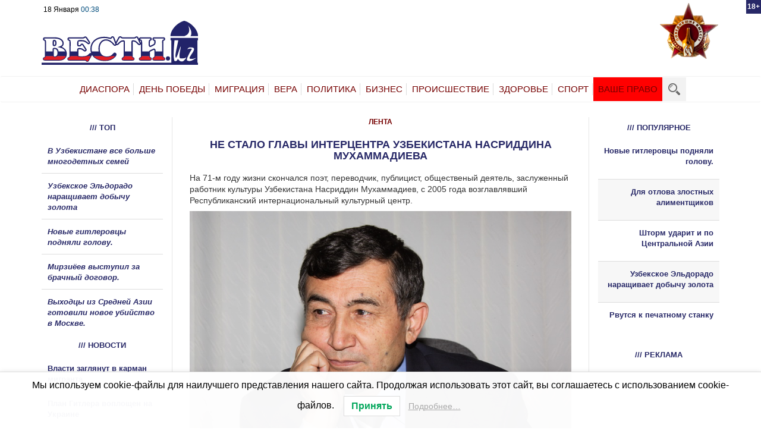

--- FILE ---
content_type: text/html; charset=UTF-8
request_url: https://vesti.uz/ne-stalo-glavy-intertsentra-uzbekistana-nasriddina-muhammadieva/
body_size: 20875
content:
<!DOCTYPE html><html dir="ltr" lang="ru-RU" class="no-js"><head><meta charset="utf-8"><meta http-equiv="X-UA-Compatible" content="IE=edge"><meta name="viewport" content="width=device-width, initial-scale=1"><style type='text/css'></style><title>Новости Узбекистана, России, Казахстана, Украины, Белоруссии &#8212; Вести.UZНе стало главы Интерцентра Узбекистана Насриддина Мухаммадиева | Новости Узбекистана, России, Казахстана, Украины, Белоруссии - Вести.UZ</title><meta name="zen-verification" content="GkhYbdJx27D1CdcVcHXsQHxZhq451qy0qP3FgKZSXTd2aJgyEXJSrx4yocJaZZTR" /><link rel="icon" href ="https://vesti.uz/wp-content/themes/vesti/favicon.svg" type= "image/svg" ><link rel="shortcut icon" href ="https://vesti.uz/wp-content/themes/vesti/favicon.svg" typ e="image/svg" > <!--[if lt IE 9]> <script src="https://oss.maxcdn.com/html5shiv/3.7.3/html5shiv.min.js"></script> <script src="https://oss.maxcdn.com/respond/1.4.2/respond.min.js"></script> <![endif]--><meta name="description" content="На 71-м году жизни скончался поэт, переводчик, публицист, общественый деятель, заслуженный работник культуры Узбекистана Насриддин Мухаммадиев, с 2005 года возглавлявший Республиканский интернациональный культурный центр. Насриддин Мисреддинович был членом Творческого союза журналистов, Союза писателей Узбекистана, автором 20 поэтических и научно-популярных книг. По окончании филфака ТашГУ начал трудовую деятельность в редакции газеты «Тошкент окшоми», затем работал переводчиком" /><meta name="robots" content="max-snippet:-1, max-image-preview:large, max-video-preview:-1" /><meta name="author" content="Пользователь"/><link rel="canonical" href="https://vesti.uz/ne-stalo-glavy-intertsentra-uzbekistana-nasriddina-muhammadieva/" /><meta name="generator" content="All in One SEO (AIOSEO) 4.8.1.1" /> <script type="application/ld+json" class="aioseo-schema">{"@context":"https:\/\/schema.org","@graph":[{"@type":"Article","@id":"https:\/\/vesti.uz\/ne-stalo-glavy-intertsentra-uzbekistana-nasriddina-muhammadieva\/#article","name":"\u041d\u0435 \u0441\u0442\u0430\u043b\u043e \u0433\u043b\u0430\u0432\u044b \u0418\u043d\u0442\u0435\u0440\u0446\u0435\u043d\u0442\u0440\u0430 \u0423\u0437\u0431\u0435\u043a\u0438\u0441\u0442\u0430\u043d\u0430 \u041d\u0430\u0441\u0440\u0438\u0434\u0434\u0438\u043d\u0430 \u041c\u0443\u0445\u0430\u043c\u043c\u0430\u0434\u0438\u0435\u0432\u0430 | \u041d\u043e\u0432\u043e\u0441\u0442\u0438 \u0423\u0437\u0431\u0435\u043a\u0438\u0441\u0442\u0430\u043d\u0430, \u0420\u043e\u0441\u0441\u0438\u0438, \u041a\u0430\u0437\u0430\u0445\u0441\u0442\u0430\u043d\u0430, \u0423\u043a\u0440\u0430\u0438\u043d\u044b, \u0411\u0435\u043b\u043e\u0440\u0443\u0441\u0441\u0438\u0438 - \u0412\u0435\u0441\u0442\u0438.UZ","headline":"\u041d\u0435 \u0441\u0442\u0430\u043b\u043e \u0433\u043b\u0430\u0432\u044b \u0418\u043d\u0442\u0435\u0440\u0446\u0435\u043d\u0442\u0440\u0430 \u0423\u0437\u0431\u0435\u043a\u0438\u0441\u0442\u0430\u043d\u0430 \u041d\u0430\u0441\u0440\u0438\u0434\u0434\u0438\u043d\u0430 \u041c\u0443\u0445\u0430\u043c\u043c\u0430\u0434\u0438\u0435\u0432\u0430","author":{"@id":"https:\/\/vesti.uz\/author\/manageruser\/#author"},"publisher":{"@id":"https:\/\/vesti.uz\/#organization"},"image":{"@type":"ImageObject","url":"https:\/\/vesti.uz\/wp-content\/uploads\/2017\/07\/56201119070927_f-13.jpg","@id":"https:\/\/vesti.uz\/ne-stalo-glavy-intertsentra-uzbekistana-nasriddina-muhammadieva\/#articleImage","width":800,"height":566},"datePublished":"2017-07-05T14:27:28+05:00","dateModified":"2017-07-05T16:14:06+05:00","inLanguage":"ru-RU","mainEntityOfPage":{"@id":"https:\/\/vesti.uz\/ne-stalo-glavy-intertsentra-uzbekistana-nasriddina-muhammadieva\/#webpage"},"isPartOf":{"@id":"https:\/\/vesti.uz\/ne-stalo-glavy-intertsentra-uzbekistana-nasriddina-muhammadieva\/#webpage"},"articleSection":"\u041b\u0415\u041d\u0422\u0410"},{"@type":"BreadcrumbList","@id":"https:\/\/vesti.uz\/ne-stalo-glavy-intertsentra-uzbekistana-nasriddina-muhammadieva\/#breadcrumblist","itemListElement":[{"@type":"ListItem","@id":"https:\/\/vesti.uz\/#listItem","position":1,"name":"\u0413\u043b\u0430\u0432\u043d\u0430\u044f \u0441\u0442\u0440\u0430\u043d\u0438\u0446\u0430","item":"https:\/\/vesti.uz\/","nextItem":{"@type":"ListItem","@id":"https:\/\/vesti.uz\/ne-stalo-glavy-intertsentra-uzbekistana-nasriddina-muhammadieva\/#listItem","name":"\u041d\u0435 \u0441\u0442\u0430\u043b\u043e \u0433\u043b\u0430\u0432\u044b \u0418\u043d\u0442\u0435\u0440\u0446\u0435\u043d\u0442\u0440\u0430 \u0423\u0437\u0431\u0435\u043a\u0438\u0441\u0442\u0430\u043d\u0430 \u041d\u0430\u0441\u0440\u0438\u0434\u0434\u0438\u043d\u0430 \u041c\u0443\u0445\u0430\u043c\u043c\u0430\u0434\u0438\u0435\u0432\u0430"}},{"@type":"ListItem","@id":"https:\/\/vesti.uz\/ne-stalo-glavy-intertsentra-uzbekistana-nasriddina-muhammadieva\/#listItem","position":2,"name":"\u041d\u0435 \u0441\u0442\u0430\u043b\u043e \u0433\u043b\u0430\u0432\u044b \u0418\u043d\u0442\u0435\u0440\u0446\u0435\u043d\u0442\u0440\u0430 \u0423\u0437\u0431\u0435\u043a\u0438\u0441\u0442\u0430\u043d\u0430 \u041d\u0430\u0441\u0440\u0438\u0434\u0434\u0438\u043d\u0430 \u041c\u0443\u0445\u0430\u043c\u043c\u0430\u0434\u0438\u0435\u0432\u0430","previousItem":{"@type":"ListItem","@id":"https:\/\/vesti.uz\/#listItem","name":"\u0413\u043b\u0430\u0432\u043d\u0430\u044f \u0441\u0442\u0440\u0430\u043d\u0438\u0446\u0430"}}]},{"@type":"Organization","@id":"https:\/\/vesti.uz\/#organization","name":"Vesti.UZ","url":"https:\/\/vesti.uz\/","logo":{"@type":"ImageObject","url":"https:\/\/vesti.uz\/wp-content\/uploads\/2020\/12\/logo.svg","@id":"https:\/\/vesti.uz\/ne-stalo-glavy-intertsentra-uzbekistana-nasriddina-muhammadieva\/#organizationLogo","width":3024,"height":847},"image":{"@id":"https:\/\/vesti.uz\/ne-stalo-glavy-intertsentra-uzbekistana-nasriddina-muhammadieva\/#organizationLogo"}},{"@type":"Person","@id":"https:\/\/vesti.uz\/author\/manageruser\/#author","url":"https:\/\/vesti.uz\/author\/manageruser\/","name":"\u041f\u043e\u043b\u044c\u0437\u043e\u0432\u0430\u0442\u0435\u043b\u044c","image":{"@type":"ImageObject","@id":"https:\/\/vesti.uz\/ne-stalo-glavy-intertsentra-uzbekistana-nasriddina-muhammadieva\/#authorImage","url":"https:\/\/secure.gravatar.com\/avatar\/38061f75a215a6e6d1470643c9fc5c2d02e09d47c7c5011af9fa66cea4575041?s=96&d=mm&r=g","width":96,"height":96,"caption":"\u041f\u043e\u043b\u044c\u0437\u043e\u0432\u0430\u0442\u0435\u043b\u044c"}},{"@type":"WebPage","@id":"https:\/\/vesti.uz\/ne-stalo-glavy-intertsentra-uzbekistana-nasriddina-muhammadieva\/#webpage","url":"https:\/\/vesti.uz\/ne-stalo-glavy-intertsentra-uzbekistana-nasriddina-muhammadieva\/","name":"\u041d\u0435 \u0441\u0442\u0430\u043b\u043e \u0433\u043b\u0430\u0432\u044b \u0418\u043d\u0442\u0435\u0440\u0446\u0435\u043d\u0442\u0440\u0430 \u0423\u0437\u0431\u0435\u043a\u0438\u0441\u0442\u0430\u043d\u0430 \u041d\u0430\u0441\u0440\u0438\u0434\u0434\u0438\u043d\u0430 \u041c\u0443\u0445\u0430\u043c\u043c\u0430\u0434\u0438\u0435\u0432\u0430 | \u041d\u043e\u0432\u043e\u0441\u0442\u0438 \u0423\u0437\u0431\u0435\u043a\u0438\u0441\u0442\u0430\u043d\u0430, \u0420\u043e\u0441\u0441\u0438\u0438, \u041a\u0430\u0437\u0430\u0445\u0441\u0442\u0430\u043d\u0430, \u0423\u043a\u0440\u0430\u0438\u043d\u044b, \u0411\u0435\u043b\u043e\u0440\u0443\u0441\u0441\u0438\u0438 - \u0412\u0435\u0441\u0442\u0438.UZ","description":"\u041d\u0430 71-\u043c \u0433\u043e\u0434\u0443 \u0436\u0438\u0437\u043d\u0438 \u0441\u043a\u043e\u043d\u0447\u0430\u043b\u0441\u044f \u043f\u043e\u044d\u0442, \u043f\u0435\u0440\u0435\u0432\u043e\u0434\u0447\u0438\u043a, \u043f\u0443\u0431\u043b\u0438\u0446\u0438\u0441\u0442, \u043e\u0431\u0449\u0435\u0441\u0442\u0432\u0435\u043d\u044b\u0439 \u0434\u0435\u044f\u0442\u0435\u043b\u044c, \u0437\u0430\u0441\u043b\u0443\u0436\u0435\u043d\u043d\u044b\u0439 \u0440\u0430\u0431\u043e\u0442\u043d\u0438\u043a \u043a\u0443\u043b\u044c\u0442\u0443\u0440\u044b \u0423\u0437\u0431\u0435\u043a\u0438\u0441\u0442\u0430\u043d\u0430 \u041d\u0430\u0441\u0440\u0438\u0434\u0434\u0438\u043d \u041c\u0443\u0445\u0430\u043c\u043c\u0430\u0434\u0438\u0435\u0432, \u0441 2005 \u0433\u043e\u0434\u0430 \u0432\u043e\u0437\u0433\u043b\u0430\u0432\u043b\u044f\u0432\u0448\u0438\u0439 \u0420\u0435\u0441\u043f\u0443\u0431\u043b\u0438\u043a\u0430\u043d\u0441\u043a\u0438\u0439 \u0438\u043d\u0442\u0435\u0440\u043d\u0430\u0446\u0438\u043e\u043d\u0430\u043b\u044c\u043d\u044b\u0439 \u043a\u0443\u043b\u044c\u0442\u0443\u0440\u043d\u044b\u0439 \u0446\u0435\u043d\u0442\u0440. \u041d\u0430\u0441\u0440\u0438\u0434\u0434\u0438\u043d \u041c\u0438\u0441\u0440\u0435\u0434\u0434\u0438\u043d\u043e\u0432\u0438\u0447 \u0431\u044b\u043b \u0447\u043b\u0435\u043d\u043e\u043c \u0422\u0432\u043e\u0440\u0447\u0435\u0441\u043a\u043e\u0433\u043e \u0441\u043e\u044e\u0437\u0430 \u0436\u0443\u0440\u043d\u0430\u043b\u0438\u0441\u0442\u043e\u0432, \u0421\u043e\u044e\u0437\u0430 \u043f\u0438\u0441\u0430\u0442\u0435\u043b\u0435\u0439 \u0423\u0437\u0431\u0435\u043a\u0438\u0441\u0442\u0430\u043d\u0430, \u0430\u0432\u0442\u043e\u0440\u043e\u043c 20 \u043f\u043e\u044d\u0442\u0438\u0447\u0435\u0441\u043a\u0438\u0445 \u0438 \u043d\u0430\u0443\u0447\u043d\u043e-\u043f\u043e\u043f\u0443\u043b\u044f\u0440\u043d\u044b\u0445 \u043a\u043d\u0438\u0433. \u041f\u043e \u043e\u043a\u043e\u043d\u0447\u0430\u043d\u0438\u0438 \u0444\u0438\u043b\u0444\u0430\u043a\u0430 \u0422\u0430\u0448\u0413\u0423 \u043d\u0430\u0447\u0430\u043b \u0442\u0440\u0443\u0434\u043e\u0432\u0443\u044e \u0434\u0435\u044f\u0442\u0435\u043b\u044c\u043d\u043e\u0441\u0442\u044c \u0432 \u0440\u0435\u0434\u0430\u043a\u0446\u0438\u0438 \u0433\u0430\u0437\u0435\u0442\u044b \u00ab\u0422\u043e\u0448\u043a\u0435\u043d\u0442 \u043e\u043a\u0448\u043e\u043c\u0438\u00bb, \u0437\u0430\u0442\u0435\u043c \u0440\u0430\u0431\u043e\u0442\u0430\u043b \u043f\u0435\u0440\u0435\u0432\u043e\u0434\u0447\u0438\u043a\u043e\u043c","inLanguage":"ru-RU","isPartOf":{"@id":"https:\/\/vesti.uz\/#website"},"breadcrumb":{"@id":"https:\/\/vesti.uz\/ne-stalo-glavy-intertsentra-uzbekistana-nasriddina-muhammadieva\/#breadcrumblist"},"author":{"@id":"https:\/\/vesti.uz\/author\/manageruser\/#author"},"creator":{"@id":"https:\/\/vesti.uz\/author\/manageruser\/#author"},"datePublished":"2017-07-05T14:27:28+05:00","dateModified":"2017-07-05T16:14:06+05:00"},{"@type":"WebSite","@id":"https:\/\/vesti.uz\/#website","url":"https:\/\/vesti.uz\/","name":"\u041d\u043e\u0432\u043e\u0441\u0442\u0438 \u0423\u0437\u0431\u0435\u043a\u0438\u0441\u0442\u0430\u043d\u0430, \u0420\u043e\u0441\u0441\u0438\u0438, \u041a\u0430\u0437\u0430\u0445\u0441\u0442\u0430\u043d\u0430, \u0423\u043a\u0440\u0430\u0438\u043d\u044b, \u0411\u0435\u043b\u043e\u0440\u0443\u0441\u0441\u0438\u0438 - \u0412\u0435\u0441\u0442\u0438.UZ","inLanguage":"ru-RU","publisher":{"@id":"https:\/\/vesti.uz\/#organization"}}]}</script> <meta property="og:title" content="Не стало главы Интерцентра Узбекистана Насриддина Мухаммадиева"/><meta property="og:description" content=""/><meta property="og:url" content="https://vesti.uz/ne-stalo-glavy-intertsentra-uzbekistana-nasriddina-muhammadieva/"/><meta property="og:image" content="http://vesti.uz/wp-content/uploads/2017/07/56201119070927_f-13.jpg"/><meta property="og:image:width" content="800"/><meta property="og:image:height" content="566"/><meta property="og:image:type" content="image/jpeg"/><meta property="og:type" content="article"/><meta property="og:article:published_time" content="2017-07-05 14:27:28"/><meta property="og:article:modified_time" content="2017-07-05 16:14:06"/><meta name="twitter:card" content="summary"><meta name="twitter:title" content="Не стало главы Интерцентра Узбекистана Насриддина Мухаммадиева"/><meta name="twitter:description" content=""/><meta name="twitter:image" content="http://vesti.uz/wp-content/uploads/2017/07/56201119070927_f-13.jpg"/><meta name="author" content="Пользователь"/><link rel='dns-prefetch' href='//widget.retell.cc' /><link rel='dns-prefetch' href='//static.addtoany.com' /><link rel='dns-prefetch' href='//secure.gravatar.com' /><link rel='dns-prefetch' href='//stats.wp.com' /><link rel='dns-prefetch' href='//v0.wordpress.com' /><link rel="alternate" type="application/rss+xml" title="Новости Узбекистана, России, Казахстана, Украины, Белоруссии - Вести.UZ &raquo; Лента комментариев к &laquo;Не стало главы Интерцентра Узбекистана Насриддина Мухаммадиева&raquo;" href="https://vesti.uz/ne-stalo-glavy-intertsentra-uzbekistana-nasriddina-muhammadieva/feed/" /><link rel="alternate" title="oEmbed (JSON)" type="application/json+oembed" href="https://vesti.uz/wp-json/oembed/1.0/embed?url=https%3A%2F%2Fvesti.uz%2Fne-stalo-glavy-intertsentra-uzbekistana-nasriddina-muhammadieva%2F" /><link rel="alternate" title="oEmbed (XML)" type="text/xml+oembed" href="https://vesti.uz/wp-json/oembed/1.0/embed?url=https%3A%2F%2Fvesti.uz%2Fne-stalo-glavy-intertsentra-uzbekistana-nasriddina-muhammadieva%2F&#038;format=xml" /> <script id="vesti-ready">window.advanced_ads_ready=function(e,a){a=a||"complete";var d=function(e){return"interactive"===a?"loading"!==e:"complete"===e};d(document.readyState)?e():document.addEventListener("readystatechange",(function(a){d(a.target.readyState)&&e()}),{once:"interactive"===a})},window.advanced_ads_ready_queue=window.advanced_ads_ready_queue||[];</script> <style id='wp-img-auto-sizes-contain-inline-css' type='text/css'>img:is([sizes=auto i],[sizes^="auto," i]){contain-intrinsic-size:3000px 1500px}
/*# sourceURL=wp-img-auto-sizes-contain-inline-css */</style><style id='wp-block-library-inline-css' type='text/css'>:root{--wp-block-synced-color:#7a00df;--wp-block-synced-color--rgb:122,0,223;--wp-bound-block-color:var(--wp-block-synced-color);--wp-editor-canvas-background:#ddd;--wp-admin-theme-color:#007cba;--wp-admin-theme-color--rgb:0,124,186;--wp-admin-theme-color-darker-10:#006ba1;--wp-admin-theme-color-darker-10--rgb:0,107,160.5;--wp-admin-theme-color-darker-20:#005a87;--wp-admin-theme-color-darker-20--rgb:0,90,135;--wp-admin-border-width-focus:2px}@media (min-resolution:192dpi){:root{--wp-admin-border-width-focus:1.5px}}.wp-element-button{cursor:pointer}:root .has-very-light-gray-background-color{background-color:#eee}:root .has-very-dark-gray-background-color{background-color:#313131}:root .has-very-light-gray-color{color:#eee}:root .has-very-dark-gray-color{color:#313131}:root .has-vivid-green-cyan-to-vivid-cyan-blue-gradient-background{background:linear-gradient(135deg,#00d084,#0693e3)}:root .has-purple-crush-gradient-background{background:linear-gradient(135deg,#34e2e4,#4721fb 50%,#ab1dfe)}:root .has-hazy-dawn-gradient-background{background:linear-gradient(135deg,#faaca8,#dad0ec)}:root .has-subdued-olive-gradient-background{background:linear-gradient(135deg,#fafae1,#67a671)}:root .has-atomic-cream-gradient-background{background:linear-gradient(135deg,#fdd79a,#004a59)}:root .has-nightshade-gradient-background{background:linear-gradient(135deg,#330968,#31cdcf)}:root .has-midnight-gradient-background{background:linear-gradient(135deg,#020381,#2874fc)}:root{--wp--preset--font-size--normal:16px;--wp--preset--font-size--huge:42px}.has-regular-font-size{font-size:1em}.has-larger-font-size{font-size:2.625em}.has-normal-font-size{font-size:var(--wp--preset--font-size--normal)}.has-huge-font-size{font-size:var(--wp--preset--font-size--huge)}.has-text-align-center{text-align:center}.has-text-align-left{text-align:left}.has-text-align-right{text-align:right}.has-fit-text{white-space:nowrap!important}#end-resizable-editor-section{display:none}.aligncenter{clear:both}.items-justified-left{justify-content:flex-start}.items-justified-center{justify-content:center}.items-justified-right{justify-content:flex-end}.items-justified-space-between{justify-content:space-between}.screen-reader-text{border:0;clip-path:inset(50%);height:1px;margin:-1px;overflow:hidden;padding:0;position:absolute;width:1px;word-wrap:normal!important}.screen-reader-text:focus{background-color:#ddd;clip-path:none;color:#444;display:block;font-size:1em;height:auto;left:5px;line-height:normal;padding:15px 23px 14px;text-decoration:none;top:5px;width:auto;z-index:100000}html :where(.has-border-color){border-style:solid}html :where([style*=border-top-color]){border-top-style:solid}html :where([style*=border-right-color]){border-right-style:solid}html :where([style*=border-bottom-color]){border-bottom-style:solid}html :where([style*=border-left-color]){border-left-style:solid}html :where([style*=border-width]){border-style:solid}html :where([style*=border-top-width]){border-top-style:solid}html :where([style*=border-right-width]){border-right-style:solid}html :where([style*=border-bottom-width]){border-bottom-style:solid}html :where([style*=border-left-width]){border-left-style:solid}html :where(img[class*=wp-image-]){height:auto;max-width:100%}:where(figure){margin:0 0 1em}html :where(.is-position-sticky){--wp-admin--admin-bar--position-offset:var(--wp-admin--admin-bar--height,0px)}@media screen and (max-width:600px){html :where(.is-position-sticky){--wp-admin--admin-bar--position-offset:0px}}

/*# sourceURL=wp-block-library-inline-css */</style><style id='global-styles-inline-css' type='text/css'>:root{--wp--preset--aspect-ratio--square: 1;--wp--preset--aspect-ratio--4-3: 4/3;--wp--preset--aspect-ratio--3-4: 3/4;--wp--preset--aspect-ratio--3-2: 3/2;--wp--preset--aspect-ratio--2-3: 2/3;--wp--preset--aspect-ratio--16-9: 16/9;--wp--preset--aspect-ratio--9-16: 9/16;--wp--preset--color--black: #000000;--wp--preset--color--cyan-bluish-gray: #abb8c3;--wp--preset--color--white: #ffffff;--wp--preset--color--pale-pink: #f78da7;--wp--preset--color--vivid-red: #cf2e2e;--wp--preset--color--luminous-vivid-orange: #ff6900;--wp--preset--color--luminous-vivid-amber: #fcb900;--wp--preset--color--light-green-cyan: #7bdcb5;--wp--preset--color--vivid-green-cyan: #00d084;--wp--preset--color--pale-cyan-blue: #8ed1fc;--wp--preset--color--vivid-cyan-blue: #0693e3;--wp--preset--color--vivid-purple: #9b51e0;--wp--preset--gradient--vivid-cyan-blue-to-vivid-purple: linear-gradient(135deg,rgb(6,147,227) 0%,rgb(155,81,224) 100%);--wp--preset--gradient--light-green-cyan-to-vivid-green-cyan: linear-gradient(135deg,rgb(122,220,180) 0%,rgb(0,208,130) 100%);--wp--preset--gradient--luminous-vivid-amber-to-luminous-vivid-orange: linear-gradient(135deg,rgb(252,185,0) 0%,rgb(255,105,0) 100%);--wp--preset--gradient--luminous-vivid-orange-to-vivid-red: linear-gradient(135deg,rgb(255,105,0) 0%,rgb(207,46,46) 100%);--wp--preset--gradient--very-light-gray-to-cyan-bluish-gray: linear-gradient(135deg,rgb(238,238,238) 0%,rgb(169,184,195) 100%);--wp--preset--gradient--cool-to-warm-spectrum: linear-gradient(135deg,rgb(74,234,220) 0%,rgb(151,120,209) 20%,rgb(207,42,186) 40%,rgb(238,44,130) 60%,rgb(251,105,98) 80%,rgb(254,248,76) 100%);--wp--preset--gradient--blush-light-purple: linear-gradient(135deg,rgb(255,206,236) 0%,rgb(152,150,240) 100%);--wp--preset--gradient--blush-bordeaux: linear-gradient(135deg,rgb(254,205,165) 0%,rgb(254,45,45) 50%,rgb(107,0,62) 100%);--wp--preset--gradient--luminous-dusk: linear-gradient(135deg,rgb(255,203,112) 0%,rgb(199,81,192) 50%,rgb(65,88,208) 100%);--wp--preset--gradient--pale-ocean: linear-gradient(135deg,rgb(255,245,203) 0%,rgb(182,227,212) 50%,rgb(51,167,181) 100%);--wp--preset--gradient--electric-grass: linear-gradient(135deg,rgb(202,248,128) 0%,rgb(113,206,126) 100%);--wp--preset--gradient--midnight: linear-gradient(135deg,rgb(2,3,129) 0%,rgb(40,116,252) 100%);--wp--preset--font-size--small: 13px;--wp--preset--font-size--medium: 20px;--wp--preset--font-size--large: 36px;--wp--preset--font-size--x-large: 42px;--wp--preset--spacing--20: 0.44rem;--wp--preset--spacing--30: 0.67rem;--wp--preset--spacing--40: 1rem;--wp--preset--spacing--50: 1.5rem;--wp--preset--spacing--60: 2.25rem;--wp--preset--spacing--70: 3.38rem;--wp--preset--spacing--80: 5.06rem;--wp--preset--shadow--natural: 6px 6px 9px rgba(0, 0, 0, 0.2);--wp--preset--shadow--deep: 12px 12px 50px rgba(0, 0, 0, 0.4);--wp--preset--shadow--sharp: 6px 6px 0px rgba(0, 0, 0, 0.2);--wp--preset--shadow--outlined: 6px 6px 0px -3px rgb(255, 255, 255), 6px 6px rgb(0, 0, 0);--wp--preset--shadow--crisp: 6px 6px 0px rgb(0, 0, 0);}:where(.is-layout-flex){gap: 0.5em;}:where(.is-layout-grid){gap: 0.5em;}body .is-layout-flex{display: flex;}.is-layout-flex{flex-wrap: wrap;align-items: center;}.is-layout-flex > :is(*, div){margin: 0;}body .is-layout-grid{display: grid;}.is-layout-grid > :is(*, div){margin: 0;}:where(.wp-block-columns.is-layout-flex){gap: 2em;}:where(.wp-block-columns.is-layout-grid){gap: 2em;}:where(.wp-block-post-template.is-layout-flex){gap: 1.25em;}:where(.wp-block-post-template.is-layout-grid){gap: 1.25em;}.has-black-color{color: var(--wp--preset--color--black) !important;}.has-cyan-bluish-gray-color{color: var(--wp--preset--color--cyan-bluish-gray) !important;}.has-white-color{color: var(--wp--preset--color--white) !important;}.has-pale-pink-color{color: var(--wp--preset--color--pale-pink) !important;}.has-vivid-red-color{color: var(--wp--preset--color--vivid-red) !important;}.has-luminous-vivid-orange-color{color: var(--wp--preset--color--luminous-vivid-orange) !important;}.has-luminous-vivid-amber-color{color: var(--wp--preset--color--luminous-vivid-amber) !important;}.has-light-green-cyan-color{color: var(--wp--preset--color--light-green-cyan) !important;}.has-vivid-green-cyan-color{color: var(--wp--preset--color--vivid-green-cyan) !important;}.has-pale-cyan-blue-color{color: var(--wp--preset--color--pale-cyan-blue) !important;}.has-vivid-cyan-blue-color{color: var(--wp--preset--color--vivid-cyan-blue) !important;}.has-vivid-purple-color{color: var(--wp--preset--color--vivid-purple) !important;}.has-black-background-color{background-color: var(--wp--preset--color--black) !important;}.has-cyan-bluish-gray-background-color{background-color: var(--wp--preset--color--cyan-bluish-gray) !important;}.has-white-background-color{background-color: var(--wp--preset--color--white) !important;}.has-pale-pink-background-color{background-color: var(--wp--preset--color--pale-pink) !important;}.has-vivid-red-background-color{background-color: var(--wp--preset--color--vivid-red) !important;}.has-luminous-vivid-orange-background-color{background-color: var(--wp--preset--color--luminous-vivid-orange) !important;}.has-luminous-vivid-amber-background-color{background-color: var(--wp--preset--color--luminous-vivid-amber) !important;}.has-light-green-cyan-background-color{background-color: var(--wp--preset--color--light-green-cyan) !important;}.has-vivid-green-cyan-background-color{background-color: var(--wp--preset--color--vivid-green-cyan) !important;}.has-pale-cyan-blue-background-color{background-color: var(--wp--preset--color--pale-cyan-blue) !important;}.has-vivid-cyan-blue-background-color{background-color: var(--wp--preset--color--vivid-cyan-blue) !important;}.has-vivid-purple-background-color{background-color: var(--wp--preset--color--vivid-purple) !important;}.has-black-border-color{border-color: var(--wp--preset--color--black) !important;}.has-cyan-bluish-gray-border-color{border-color: var(--wp--preset--color--cyan-bluish-gray) !important;}.has-white-border-color{border-color: var(--wp--preset--color--white) !important;}.has-pale-pink-border-color{border-color: var(--wp--preset--color--pale-pink) !important;}.has-vivid-red-border-color{border-color: var(--wp--preset--color--vivid-red) !important;}.has-luminous-vivid-orange-border-color{border-color: var(--wp--preset--color--luminous-vivid-orange) !important;}.has-luminous-vivid-amber-border-color{border-color: var(--wp--preset--color--luminous-vivid-amber) !important;}.has-light-green-cyan-border-color{border-color: var(--wp--preset--color--light-green-cyan) !important;}.has-vivid-green-cyan-border-color{border-color: var(--wp--preset--color--vivid-green-cyan) !important;}.has-pale-cyan-blue-border-color{border-color: var(--wp--preset--color--pale-cyan-blue) !important;}.has-vivid-cyan-blue-border-color{border-color: var(--wp--preset--color--vivid-cyan-blue) !important;}.has-vivid-purple-border-color{border-color: var(--wp--preset--color--vivid-purple) !important;}.has-vivid-cyan-blue-to-vivid-purple-gradient-background{background: var(--wp--preset--gradient--vivid-cyan-blue-to-vivid-purple) !important;}.has-light-green-cyan-to-vivid-green-cyan-gradient-background{background: var(--wp--preset--gradient--light-green-cyan-to-vivid-green-cyan) !important;}.has-luminous-vivid-amber-to-luminous-vivid-orange-gradient-background{background: var(--wp--preset--gradient--luminous-vivid-amber-to-luminous-vivid-orange) !important;}.has-luminous-vivid-orange-to-vivid-red-gradient-background{background: var(--wp--preset--gradient--luminous-vivid-orange-to-vivid-red) !important;}.has-very-light-gray-to-cyan-bluish-gray-gradient-background{background: var(--wp--preset--gradient--very-light-gray-to-cyan-bluish-gray) !important;}.has-cool-to-warm-spectrum-gradient-background{background: var(--wp--preset--gradient--cool-to-warm-spectrum) !important;}.has-blush-light-purple-gradient-background{background: var(--wp--preset--gradient--blush-light-purple) !important;}.has-blush-bordeaux-gradient-background{background: var(--wp--preset--gradient--blush-bordeaux) !important;}.has-luminous-dusk-gradient-background{background: var(--wp--preset--gradient--luminous-dusk) !important;}.has-pale-ocean-gradient-background{background: var(--wp--preset--gradient--pale-ocean) !important;}.has-electric-grass-gradient-background{background: var(--wp--preset--gradient--electric-grass) !important;}.has-midnight-gradient-background{background: var(--wp--preset--gradient--midnight) !important;}.has-small-font-size{font-size: var(--wp--preset--font-size--small) !important;}.has-medium-font-size{font-size: var(--wp--preset--font-size--medium) !important;}.has-large-font-size{font-size: var(--wp--preset--font-size--large) !important;}.has-x-large-font-size{font-size: var(--wp--preset--font-size--x-large) !important;}
/*# sourceURL=global-styles-inline-css */</style><style id='classic-theme-styles-inline-css' type='text/css'>/*! This file is auto-generated */
.wp-block-button__link{color:#fff;background-color:#32373c;border-radius:9999px;box-shadow:none;text-decoration:none;padding:calc(.667em + 2px) calc(1.333em + 2px);font-size:1.125em}.wp-block-file__button{background:#32373c;color:#fff;text-decoration:none}
/*# sourceURL=/wp-includes/css/classic-themes.min.css */</style><link rel='stylesheet' id='unslider-css-css' href='https://vesti.uz/wp-content/cache/wmac/css/wmac_single_8aebb373abf3d16664650e82baec759c.css' type='text/css' media='all' /><link rel='stylesheet' id='slider-css-css' href='https://vesti.uz/wp-content/cache/wmac/css/wmac_single_1b7dd749175cd6ce4030fdde90f9e043.css' type='text/css' media='all' /><link rel='stylesheet' id='wp-polls-css' href='https://vesti.uz/wp-content/cache/wmac/css/wmac_single_e619fed4db9cedec2065f006d5b63713.css' type='text/css' media='all' /><style id='wp-polls-inline-css' type='text/css'>.wp-polls .pollbar {
	margin: 1px;
	font-size: 6px;
	line-height: 8px;
	height: 8px;
	background-image: url('https://vesti.uz/wp-content/plugins/wp-polls/images/default/pollbg.gif');
	border: 1px solid #c8c8c8;
}

/*# sourceURL=wp-polls-inline-css */</style><link rel='stylesheet' id='lwpcng-main-css' href='https://vesti.uz/wp-content/plugins/luckywp-cookie-notice-gdpr/front/assets/main.min.css' type='text/css' media='all' /><link rel='stylesheet' id='style-css-css' href='https://vesti.uz/wp-content/cache/wmac/css/wmac_single_b39d3443af8186ecd0de6fa55b8471e0.css' type='text/css' media='all' /><link rel='stylesheet' id='responsive-css-css' href='https://vesti.uz/wp-content/cache/wmac/css/wmac_single_29c0b564f744ac5685ecfe6804117a52.css' type='text/css' media='all' /><link rel='stylesheet' id='taxopress-frontend-css-css' href='https://vesti.uz/wp-content/cache/wmac/css/wmac_single_e785594fd2d383c248a36665a319e401.css' type='text/css' media='all' /><link rel='stylesheet' id='addtoany-css' href='https://vesti.uz/wp-content/plugins/add-to-any/addtoany.min.css' type='text/css' media='all' /> <script type="text/javascript" src="https://widget.retell.cc/js/common.min.js?ver=6f2a30834cfcbc13d449e8976793a190" id="js-file-js"></script> <script type="text/javascript" id="addtoany-core-js-before">window.a2a_config=window.a2a_config||{};a2a_config.callbacks=[];a2a_config.overlays=[];a2a_config.templates={};a2a_localize = {
	Share: "Отправить",
	Save: "Сохранить",
	Subscribe: "Подписаться",
	Email: "E-mail",
	Bookmark: "В закладки!",
	ShowAll: "Показать все",
	ShowLess: "Показать остальное",
	FindServices: "Найти сервис(ы)",
	FindAnyServiceToAddTo: "Найти сервис и добавить",
	PoweredBy: "Работает на",
	ShareViaEmail: "Поделиться по электронной почте",
	SubscribeViaEmail: "Подписаться по электронной почте",
	BookmarkInYourBrowser: "Добавить в закладки",
	BookmarkInstructions: "Нажмите Ctrl+D или \u2318+D, чтобы добавить страницу в закладки",
	AddToYourFavorites: "Добавить в Избранное",
	SendFromWebOrProgram: "Отправлять с любого email-адреса или email-программы",
	EmailProgram: "Почтовая программа",
	More: "Подробнее&#8230;",
	ThanksForSharing: "Спасибо, что поделились!",
	ThanksForFollowing: "Спасибо за подписку!"
};

a2a_config.icon_color="#272867,#ffffff";

//# sourceURL=addtoany-core-js-before</script> <script type="text/javascript" defer src="https://static.addtoany.com/menu/page.js" id="addtoany-core-js"></script> <script type="text/javascript" src="https://vesti.uz/wp-includes/js/jquery/jquery.min.js?ver=3.7.1" id="jquery-core-js"></script> <script type="text/javascript" src="https://vesti.uz/wp-includes/js/jquery/jquery-migrate.min.js?ver=3.4.1" id="jquery-migrate-js"></script> <script type="text/javascript" defer src="https://vesti.uz/wp-content/plugins/add-to-any/addtoany.min.js?ver=1.1" id="addtoany-jquery-js"></script> <script type="text/javascript" src="https://vesti.uz/wp-content/cache/wmac/js/wmac_single_2e5a829118008de81eb3ad817fc8e1e7.js?ver=100.4.6" id="unslider-js-js"></script> <script type="text/javascript" src="https://vesti.uz/wp-content/cache/wmac/js/wmac_single_f093ef5c11bad365deae3d8205d4f1c0.js?ver=100.4.6" id="unslider-move-js-js"></script> <script type="text/javascript" src="https://vesti.uz/wp-content/cache/wmac/js/wmac_single_8454c792d265671d1ef3a8f28ecbdc3e.js?ver=100.4.6" id="unslider-swipe-js-js"></script> <script type="text/javascript" id="advanced-ads-advanced-js-js-extra">var advads_options = {"blog_id":"1","privacy":{"enabled":false,"state":"not_needed"}};
//# sourceURL=advanced-ads-advanced-js-js-extra</script> <script type="text/javascript" src="https://vesti.uz/wp-content/cache/wmac/js/wmac_single_19475ac7d74198a94c98617ff64b23df.js?ver=1.56.0" id="advanced-ads-advanced-js-js"></script> <script type="text/javascript" id="advanced-ads-responsive-js-extra">var advanced_ads_responsive = {"reload_on_resize":"0"};
//# sourceURL=advanced-ads-responsive-js-extra</script> <script type="text/javascript" src="https://vesti.uz/wp-content/cache/wmac/js/wmac_single_18b77da6c619b46c6d26ff5cb8ed63a5.js?ver=100.9" id="advanced-ads-responsive-js"></script> <script type="text/javascript" src="https://vesti.uz/wp-content/plugins/luckywp-cookie-notice-gdpr/front/assets/main.min.js?ver=1.2.1" id="lwpcng-main-js"></script> <script type="text/javascript" src="https://vesti.uz/wp-content/cache/wmac/js/wmac_single_4fefad9146c6f829cf3d56d26f4491e6.js?ver=200.8" id="advanced-ds-pro/front-js"></script> <script type="text/javascript" src="https://vesti.uz/wp-content/cache/wmac/js/wmac_single_8fa2b9763d58f6cffcb0218dcc145b02.js?ver=3.33.0" id="taxopress-frontend-js-js"></script> <script type="text/javascript" id="advanced-ads-pro/cache_busting-js-extra">var advanced_ads_pro_ajax_object = {"ajax_url":"https://vesti.uz/wp-admin/admin-ajax.php","lazy_load_module_enabled":"","lazy_load":{"default_offset":0,"offsets":[]},"moveintohidden":""};
//# sourceURL=advanced-ads-pro%2Fcache_busting-js-extra</script> <script type="text/javascript" src="https://vesti.uz/wp-content/cache/wmac/js/wmac_single_39273565ba0f0ad0fc6dc3ac7a2067d6.js?ver=200.8" id="advanced-ads-pro/cache_busting-js"></script> <link rel="https://api.w.org/" href="https://vesti.uz/wp-json/" /><link rel="alternate" title="JSON" type="application/json" href="https://vesti.uz/wp-json/wp/v2/posts/42627" /><style>img#wpstats{display:none}</style> <script>advads_items = { conditions: {}, display_callbacks: {}, display_effect_callbacks: {}, hide_callbacks: {}, backgrounds: {}, effect_durations: {}, close_functions: {}, showed: [] };</script><style type="text/css" id="vesti-layer-custom-css"></style><script type="text/javascript">var advadsCfpQueue = [];
		var advadsCfpAd = function( adID ){
			if ( 'undefined' == typeof advadsProCfp ) { advadsCfpQueue.push( adID ) } else { advadsProCfp.addElement( adID ) }
		};</script> <script  async src="https://pagead2.googlesyndication.com/pagead/js/adsbygoogle.js?client=ca-pub-6495121950374945" crossorigin="anonymous"></script> <style type="text/css" id="wp-custom-css">#menu-item-81818 {background:red;}</style></head><body class="wp-singular post-template-default single single-post postid-42627 single-format-standard wp-theme-vesti aa-prefix-vesti-"> <script type="text/javascript">(function (w, d, c) {

(w[c] = w[c] || []).push(function () {

try {

w.statmedia = new StatMedia({ 'id': 50212 });

} catch ( e ) {}

});

var p = d.createElement('script');

p.type = 'text/javascript';

p.async = true;

p.src = 'https://stat.media/sm.js';

var s = d.getElementsByTagName('script')[0];

s.parentNode.insertBefore(p, s);

})(window, document, '__statmedia_callbacks');</script> <header class="header"> <span class="age">18+</span><div class="container"><div class="top"><div class="row"><div class="col-md-3 col-xs-6 logo-container"><div class="date">18 Января <span>00:38</span></div> <a class="logo" href="https://vesti.uz"><img src="https://vesti.uz/wp-content/uploads/2020/12/logo.svg" alt="Вести.UZ Новости стран СНГ"></a> <img style="width: 0px;" src="https://vesti.uz/wp-content/uploads/fonvesti.jpg" alt="Вести.UZ | Новости Узбекистан, Россия, Казахстан, Украина, Беларусь"></div><div class="col-md-7 visible-md visible-lg banner"><div id="yandex_rtb_R-A-87038-3"></div> <script type="text/javascript">(function(w, d, n, s, t) {
        w[n] = w[n] || [];
        w[n].push(function() {
            Ya.Context.AdvManager.render({
                blockId: "R-A-87038-3",
                renderTo: "yandex_rtb_R-A-87038-3",
                async: true
            });
        });
        t = d.getElementsByTagName("script")[0];
        s = d.createElement("script");
        s.type = "text/javascript";
        s.src = "//an.yandex.ru/system/context.js";
        s.async = true;
        t.parentNode.insertBefore(s, t);
    })(this, this.document, "yandexContextAsyncCallbacks");</script></div><div class="col-md-2 col-xs-6 link"><a href="/vesti-uz"><img src="https://vesti.uz/wp-content/uploads/2021/02/star2.png" alt="Вести.UZ"></a></div></div></div></div><nav class="navbar"><div class="container"><div class="navbar-header"> <button type="button" class="navbar-toggle collapsed" data-toggle="collapse" data-target="#navbar" aria-expanded="false" aria-controls="navbar"> <span class="sr-only">Toggle navigation</span> <span class="icon-bar"></span> <span class="icon-bar"></span> <span class="icon-bar"></span> </button><div class="search visible-xs visible-sm"><form action="https://vesti.uz" method="get"> <input placeholder="Поиск..." id="result" name="s" type="text" value=""> <input type="submit" value=""> <span id="send"></span></form></div></div><div id="navbar" class="collapse navbar-collapse"><div class="contain"><ul id = "menu-glavnoe-menyu" class = "nav navbar-nav"><li id="menu-item-34828" class="menu-item menu-item-type-taxonomy menu-item-object-category menu-item-34828"><a href="https://vesti.uz/category/news/diaspora/">Диаспора</a></li><li id="menu-item-34829" class="menu-item menu-item-type-taxonomy menu-item-object-category menu-item-34829"><a href="https://vesti.uz/category/news/victoryday/">День Победы</a></li><li id="menu-item-34830" class="menu-item menu-item-type-taxonomy menu-item-object-category menu-item-34830"><a href="https://vesti.uz/category/news/migration/">Миграция</a></li><li id="menu-item-34831" class="menu-item menu-item-type-taxonomy menu-item-object-category menu-item-34831"><a href="https://vesti.uz/category/news/faith/">Вера</a></li><li id="menu-item-34832" class="menu-item menu-item-type-taxonomy menu-item-object-category menu-item-34832"><a href="https://vesti.uz/category/news/politics/">Политика</a></li><li id="menu-item-34833" class="menu-item menu-item-type-taxonomy menu-item-object-category menu-item-34833"><a href="https://vesti.uz/category/news/business/">Бизнес</a></li><li id="menu-item-34834" class="menu-item menu-item-type-taxonomy menu-item-object-category menu-item-34834"><a href="https://vesti.uz/category/news/proishestviya/">Происшествие</a></li><li id="menu-item-34835" class="menu-item menu-item-type-taxonomy menu-item-object-category menu-item-34835"><a href="https://vesti.uz/category/news/zdorovie/">Здоровье</a></li><li id="menu-item-34836" class="menu-item menu-item-type-taxonomy menu-item-object-category menu-item-34836"><a href="https://vesti.uz/category/news/sport/">Спорт</a></li><li id="menu-item-81818" class="menu-item menu-item-type-custom menu-item-object-custom menu-item-81818"><a href="http://pravouz.com/">Ваше право</a></li></ul><div class="search"><form action="https://vesti.uz" method="get"> <input placeholder="Поиск..." id="result" name="s" type="text" value=""> <input type="submit" value=""> <span id="send"></span></form></div></div></div></div></nav></header><div class="content"><div class="container"><div class="row"><div class="col-md-6 col-md-push-3 content-center"><div class="post-inner"><div class="custom"><div class="row"><div class="hidden-xs col-sm-4 left"></div><div class="col-sm-4 center"> <a href="/category/lenta">ЛЕНТА</a></div><div class="hidden-xs col-sm-4 right"></div></div></div><div class="visible-xs visible-sm news"><div id="yandex_rtb_R-A-87038-6"></div> <script type="text/javascript">(function(w, d, n, s, t) {
        w[n] = w[n] || [];
        w[n].push(function() {
            Ya.Context.AdvManager.render({
                blockId: "R-A-87038-6",
                renderTo: "yandex_rtb_R-A-87038-6",
                async: true
            });
        });
        t = d.getElementsByTagName("script")[0];
        s = d.createElement("script");
        s.type = "text/javascript";
        s.src = "//an.yandex.ru/system/context.js";
        s.async = true;
        t.parentNode.insertBefore(s, t);
    })(this, this.document, "yandexContextAsyncCallbacks");</script> </div><h1 class="line title w-line"><span>Не стало главы Интерцентра Узбекистана Насриддина Мухаммадиева</span></h1><div class="text"> <script data-voiced='player'>Retell.init({
           url: 'https://vesti.uz/ne-stalo-glavy-intertsentra-uzbekistana-nasriddina-muhammadieva/'
      })</script><p>На 71-м году жизни скончался поэт, переводчик, публицист, общественый деятель, заслуженный работник культуры Узбекистана Насриддин Мухаммадиев, с 2005 года возглавлявший Республиканский интернациональный культурный центр.<span id="more-42627"></span><img fetchpriority="high" decoding="async" class="aligncenter size-full wp-image-42633" src="http://vesti.uz/wp-content/uploads/2017/07/56201119070927_f-13.jpg" alt="Не стало главы Интерцентра Узбекистана Насриддина Мухаммадиева" width="800" height="566" srcset="https://vesti.uz/wp-content/uploads/2017/07/56201119070927_f-13.jpg 800w, https://vesti.uz/wp-content/uploads/2017/07/56201119070927_f-13-300x212.jpg 300w, https://vesti.uz/wp-content/uploads/2017/07/56201119070927_f-13-768x543.jpg 768w, https://vesti.uz/wp-content/uploads/2017/07/56201119070927_f-13-92x65.jpg 92w, https://vesti.uz/wp-content/uploads/2017/07/56201119070927_f-13-99x70.jpg 99w" sizes="(max-width: 800px) 100vw, 800px" /></p><p>Насриддин Мисреддинович был членом Творческого союза журналистов, Союза писателей Узбекистана, автором 20 поэтических и научно-популярных книг.</p><p>По окончании филфака ТашГУ начал трудовую деятельность в редакции газеты «Тошкент окшоми», затем работал переводчиком персидского языка в Иране, ответсеком молодежного журнала «Ёшлик», возглавлял отдел международной информации УзА. Позже работал первым секретарем пресс-службы МИД Узбекистана, первым секретарем посольства Узбекистана в Турции, с 1999 &#8212; 2005 гг. &#8212; ведущим консультантом пресс-службы Аппарата Президента.</p><p>Коллектив Комитета по межнациональным отношениям и дружественным связям с зарубежными странами выражает соболезнования родным и близким Насриддина Мухаммадиева.</p><div class="addtoany_share_save_container addtoany_content addtoany_content_bottom"><div class="a2a_kit a2a_kit_size_24 addtoany_list" data-a2a-url="https://vesti.uz/ne-stalo-glavy-intertsentra-uzbekistana-nasriddina-muhammadieva/" data-a2a-title="Не стало главы Интерцентра Узбекистана Насриддина Мухаммадиева"><a class="a2a_button_facebook" href="https://www.addtoany.com/add_to/facebook?linkurl=https%3A%2F%2Fvesti.uz%2Fne-stalo-glavy-intertsentra-uzbekistana-nasriddina-muhammadieva%2F&amp;linkname=%D0%9D%D0%B5%20%D1%81%D1%82%D0%B0%D0%BB%D0%BE%20%D0%B3%D0%BB%D0%B0%D0%B2%D1%8B%20%D0%98%D0%BD%D1%82%D0%B5%D1%80%D1%86%D0%B5%D0%BD%D1%82%D1%80%D0%B0%20%D0%A3%D0%B7%D0%B1%D0%B5%D0%BA%D0%B8%D1%81%D1%82%D0%B0%D0%BD%D0%B0%20%D0%9D%D0%B0%D1%81%D1%80%D0%B8%D0%B4%D0%B4%D0%B8%D0%BD%D0%B0%20%D0%9C%D1%83%D1%85%D0%B0%D0%BC%D0%BC%D0%B0%D0%B4%D0%B8%D0%B5%D0%B2%D0%B0" title="Facebook" rel="nofollow noopener" target="_blank"></a><a class="a2a_button_twitter" href="https://www.addtoany.com/add_to/twitter?linkurl=https%3A%2F%2Fvesti.uz%2Fne-stalo-glavy-intertsentra-uzbekistana-nasriddina-muhammadieva%2F&amp;linkname=%D0%9D%D0%B5%20%D1%81%D1%82%D0%B0%D0%BB%D0%BE%20%D0%B3%D0%BB%D0%B0%D0%B2%D1%8B%20%D0%98%D0%BD%D1%82%D0%B5%D1%80%D1%86%D0%B5%D0%BD%D1%82%D1%80%D0%B0%20%D0%A3%D0%B7%D0%B1%D0%B5%D0%BA%D0%B8%D1%81%D1%82%D0%B0%D0%BD%D0%B0%20%D0%9D%D0%B0%D1%81%D1%80%D0%B8%D0%B4%D0%B4%D0%B8%D0%BD%D0%B0%20%D0%9C%D1%83%D1%85%D0%B0%D0%BC%D0%BC%D0%B0%D0%B4%D0%B8%D0%B5%D0%B2%D0%B0" title="Twitter" rel="nofollow noopener" target="_blank"></a><a class="a2a_button_telegram" href="https://www.addtoany.com/add_to/telegram?linkurl=https%3A%2F%2Fvesti.uz%2Fne-stalo-glavy-intertsentra-uzbekistana-nasriddina-muhammadieva%2F&amp;linkname=%D0%9D%D0%B5%20%D1%81%D1%82%D0%B0%D0%BB%D0%BE%20%D0%B3%D0%BB%D0%B0%D0%B2%D1%8B%20%D0%98%D0%BD%D1%82%D0%B5%D1%80%D1%86%D0%B5%D0%BD%D1%82%D1%80%D0%B0%20%D0%A3%D0%B7%D0%B1%D0%B5%D0%BA%D0%B8%D1%81%D1%82%D0%B0%D0%BD%D0%B0%20%D0%9D%D0%B0%D1%81%D1%80%D0%B8%D0%B4%D0%B4%D0%B8%D0%BD%D0%B0%20%D0%9C%D1%83%D1%85%D0%B0%D0%BC%D0%BC%D0%B0%D0%B4%D0%B8%D0%B5%D0%B2%D0%B0" title="Telegram" rel="nofollow noopener" target="_blank"></a><a class="a2a_dd addtoany_no_icon addtoany_share_save addtoany_share" href="https://www.addtoany.com/share">Поделиться</a></div></div></div> <a href="https://t.me/vestiuz"><div id="telegram"><img src="/wp-content/uploads/telegram.png" alt="Telegram Вести.UZ"/> <span id="tt">Подписывайтесь на канал Вести.UZ в Telegram</span></div></a><div style="margin:0 auto;text-align:center;clear:both;"><div id="yandex_rtb_R-A-87038-2"></div> <script type="text/javascript">(function(w, d, n, s, t) {
        w[n] = w[n] || [];
        w[n].push(function() {
            Ya.Context.AdvManager.render({
                blockId: "R-A-87038-2",
                renderTo: "yandex_rtb_R-A-87038-2",
                async: true
            });
        });
        t = d.getElementsByTagName("script")[0];
        s = d.createElement("script");
        s.type = "text/javascript";
        s.src = "//an.yandex.ru/system/context.js";
        s.async = true;
        t.parentNode.insertBefore(s, t);
    })(this, this.document, "yandexContextAsyncCallbacks");</script> <div class="visible-xs visible-sm news"> <script async src="https://nqohup.com/n1k7l1291/vil0pm3y0hq8/867vqu687kpya2k3.php"></script> <div data-la-block="a64e7d0e-ec5c-43ed-85ac-2702ba506f63"></div></div>  <script async src="https://jsn.24smi.net/smi.js"></script> <div class="smi24__informer smi24__auto" data-smi-blockid="14243"></div> <script>(window.smiq = window.smiq || []).push({});</script> </div><div class="soc-share"></div></div><div class="related_posts"><h3>Другие статьи раздела</h3><ul class="list-unstyled"><li><a href="https://vesti.uz/vlasti-zagljanut-v-karman-migranta/" rel="bookmark" title="Власти заглянут в карман мигранта">Власти заглянут в карман мигранта</a></li><li><a href="https://vesti.uz/plan-gitlera-voploshhen-na-ukraine/" rel="bookmark" title="План Гитлера воплощен на Украине">План Гитлера воплощен на Украине</a></li><li><a href="https://vesti.uz/nazvany-glavnye-ugrozy-dlja-uzbekistana/" rel="bookmark" title="Названы главные угрозы для Узбекистана">Названы главные угрозы для Узбекистана</a></li><li><a href="https://vesti.uz/v-uzbekistane-vse-bolshe-mnogodetnyh-semej-n/" rel="bookmark" title="В Узбекистане все больше многодетных семей">В Узбекистане все больше многодетных семей</a></li><li><a href="https://vesti.uz/uzbekskie-zhurnalisty-popalis-na-vymogatelstve/" rel="bookmark" title="Узбекские журналисты попались на вымогательстве">Узбекские журналисты попались на вымогательстве</a></li></ul></div> ﻿</div><div class="hidden-xs hidden-sm col-md-3 col-md-pull-6 sidebar"><div class="news top-five"><h5 class="line w-line"><span>/// Топ</span></h5><ul><li> <a href="https://vesti.uz/v-uzbekistane-vse-bolshe-mnogodetnyh-semej-n/" class="title">В Узбекистане все больше многодетных семей</a></li><li> <a href="https://vesti.uz/uzbekskoe-jeldorado-narashhivaet-dobychu-zolota/" class="title">Узбекское Эльдорадо наращивает добычу золота</a></li><li> <a href="https://vesti.uz/novye-gitlerovcy-podnjali-golovu/" class="title">Новые гитлеровцы подняли голову.</a></li><li> <a href="https://vesti.uz/mirzijoev-vystupil-za-brachnyj-dogovor/" class="title">Мирзиёев выступил за брачный договор.</a></li><li> <a href="https://vesti.uz/vyhodcy-iz-srednej-azii-gotovili-novoe-ubijstvo-v-moskve/" class="title">Выходцы из Средней Азии готовили новое убийство в Москве.</a></li></ul></div><div class="news"><h5 class="line w-line"><span>/// Новости</span></h5><ul><li> <a href="https://vesti.uz/vlasti-zagljanut-v-karman-migranta/" class="title">Власти заглянут в карман мигранта</a></li><li> <a href="https://vesti.uz/plan-gitlera-voploshhen-na-ukraine/" class="title">План Гитлера воплощен на Украине</a></li><li> <a href="https://vesti.uz/nazvany-glavnye-ugrozy-dlja-uzbekistana/" class="title">Названы главные угрозы для Узбекистана</a></li><li> <a href="https://vesti.uz/v-uzbekistane-vse-bolshe-mnogodetnyh-semej-n/" class="title">В Узбекистане все больше многодетных семей</a></li><li> <a href="https://vesti.uz/uzbekskie-zhurnalisty-popalis-na-vymogatelstve/" class="title">Узбекские журналисты попались на вымогательстве</a></li><li> <a href="https://vesti.uz/rossija-usilivaet-kontrol-za-migrantami/" class="title">Россия усиливает контроль за мигрантами</a></li><li> <a href="https://vesti.uz/budushhee-gadzhetov-kak-menjat-tehnologii-menjajut-nash-obraz-zhizni/" class="title">Будущее гаджетов: как технологии меняют наш образ жизни</a></li><li> <a href="https://vesti.uz/uzbekskoe-jeldorado-narashhivaet-dobychu-zolota/" class="title">Узбекское Эльдорадо наращивает добычу золота</a></li><li> <a href="https://vesti.uz/pochemu-prognozy-na-sport-vsjo-bolshe-doverjajut-cherez-messendzhery/" class="title">Почему прогнозы на спорт всё больше доверяют через мессенджеры</a></li><li> <a href="https://vesti.uz/pod-kolpak-popali-dazhe-denezhnye-perevody-rodstvennikam/" class="title">Под &#171;колпак&#187;  попали даже денежные переводы родственникам.</a></li><li> <a href="https://vesti.uz/v-tashkente-hoteli-podat-zhalobu-na-trampa/" class="title">В Ташкенте хотели подать жалобу на Трампа</a></li><li> <a href="https://vesti.uz/rvutsja-k-pechatnomu-stanku/" class="title">Рвутся к печатному станку</a></li><li> <a href="https://vesti.uz/dlja-otlova-zlostnyh-alimentshhikov/" class="title">Для отлова злостных алиментщиков</a></li><li> <a href="https://vesti.uz/novye-gitlerovcy-podnjali-golovu/" class="title">Новые гитлеровцы подняли голову.</a></li><li> <a href="https://vesti.uz/uchastnika-svo-milostivo-osudili-v-syrdare/" class="title">Участника СВО милостиво осудили в Сырдарье.</a></li><li> <a href="https://vesti.uz/rossijskij-senator-posmejalsja-nad-isterikoj-v-danii/" class="title">Российский сенатор посмеялся над истерикой в Дании.</a></li><li> <a href="https://vesti.uz/tysjachi-migrantov-poprosili-iz-podmoskovja/" class="title">Тысячи мигрантов &#171;попросили&#187; из Подмосковья </a></li><li> <a href="https://vesti.uz/v-buhare-osudili-rossijskogo-dezertira-svo/" class="title">В Бухаре осудили российского дезертира СВО.</a></li><li> <a href="https://vesti.uz/uzbekskij-shahmatist-pobedil-na-turnire-v-ssha/" class="title">Узбекский шахматист победил на турнире в США.</a></li><li> <a href="https://vesti.uz/uzbekskij-grossmejster-vtorym-na-chm-po-blicu/" class="title">Узбекский гроссмейстер стал вторым на ЧМ по блицу.</a></li><li> <a href="https://vesti.uz/zapadu-nikogda-ne-otmytsja-ot-genocida/" class="title">Западу никогда не отмыться от геноцида</a></li></ul> <a style="margin: 0 0 15px 0; display: block; text-align: right; color: #272867;" href="/category/lenta">Все новости...</a><div style="margin:10px 0;text-align:center;overflow:hidden;"> <ins class="adsbygoogle"
 style="display:inline-block;width:240px;height:400px;"
 data-ad-client="ca-pub-6495121950374945"
 data-ad-slot="7632452980"></ins> <script>(adsbygoogle = window.adsbygoogle || []).push({});</script> </div></div></div><div class="col-md-3 sidebar"><div class="news popular"><h5 class="line w-line"><span>/// популярное</span></h5><ul><li> <a href="https://vesti.uz/novye-gitlerovcy-podnjali-golovu/" class="title">Новые гитлеровцы подняли голову.</a><div class="watch"></div></li><li> <a href="https://vesti.uz/dlja-otlova-zlostnyh-alimentshhikov/" class="title">Для отлова злостных алиментщиков</a><div class="watch"></div></li><li> <a href="https://vesti.uz/shtorm-udarit-i-po-centralnoj-azii/" class="title">Шторм ударит и по Центральной Азии</a><div class="watch"></div></li><li> <a href="https://vesti.uz/uzbekskoe-jeldorado-narashhivaet-dobychu-zolota/" class="title">Узбекское Эльдорадо наращивает добычу золота</a><div class="watch"></div></li><li> <a href="https://vesti.uz/rvutsja-k-pechatnomu-stanku/" class="title">Рвутся к печатному станку</a><div class="watch"></div></li></ul></div><div class="adv visible-md visible-lg"><h5 class="line w-line"><span>/// Реклама</span></h5><div id="yandex_rtb_R-A-87038-1"></div> <script type="text/javascript">(function(w, d, n, s, t) {
          w[n] = w[n] || [];
          w[n].push(function() {
            Ya.Context.AdvManager.render({
              blockId: "R-A-87038-1",
              renderTo: "yandex_rtb_R-A-87038-1",
              async: true,
              pageNumber: 1
            });
          });
          t = d.getElementsByTagName("script")[0];
          s = d.createElement("script");
          s.type = "text/javascript";
          s.src = "//an.yandex.ru/system/context.js";
          s.async = true;
          t.parentNode.insertBefore(s, t);
        })(this, this.document, "yandexContextAsyncCallbacks");</script> <p class="ad__right"> <script async src="https://pagead2.googlesyndication.com/pagead/js/adsbygoogle.js?client=ca-pub-6495121950374945"
     crossorigin="anonymous"></script>  <ins class="adsbygoogle"
 style="display:block"
 data-ad-client="ca-pub-6495121950374945"
 data-ad-slot="7632452980"
 data-ad-format="auto"
 data-full-width-responsive="true"></ins> <script>(adsbygoogle = window.adsbygoogle || []).push({});</script> <script async src="https://pagead2.googlesyndication.com/pagead/js/adsbygoogle.js?client=ca-pub-6495121950374945"
     crossorigin="anonymous"></script>  <ins class="adsbygoogle"
 style="display:block"
 data-ad-client="ca-pub-6495121950374945"
 data-ad-slot="7632452980"
 data-ad-format="auto"
 data-full-width-responsive="true"></ins> <script>(adsbygoogle = window.adsbygoogle || []).push({});</script>  <ins class="adsbygoogle"
 style="display:inline-block;width:240px;height:400px;"
 data-ad-client="ca-pub-6495121950374945"
 data-ad-slot="7632452980"></ins> <script>(adsbygoogle = window.adsbygoogle || []).push({});</script> </p></div></div></div><div style="margin:0 auto;text-align:center;clear:both;"> <script async src="https://pagead2.googlesyndication.com/pagead/js/adsbygoogle.js"></script>  <ins class="adsbygoogle"
 style="display:block"
 data-ad-client="ca-pub-6495121950374945"
 data-ad-slot="1736633636"
 data-ad-format="auto"
 data-full-width-responsive="true"></ins> <script>(adsbygoogle = window.adsbygoogle || []).push({});</script> </div></div></div><footer class="footer"><div class="top"><div class="container"><div class="row"><div class="col-md-4"><div class="tabs"><ul class="nav nav-tabs" role="tablist"><li role="presentation" class="active"><a href="#facebook" aria-controls="facebook" role="tab" data-toggle="tab">facebook</a></li><li role="presentation"><a href="#ok" aria-controls="ok" role="tab" data-toggle="tab">одноклассники</a></li></ul><div class="tab-content"><div role="tabpanel" class="tab-pane active" id="facebook"><div data-height="300" class="fb-page" data-href="https://www.facebook.com/101829525619546/" data-tabs="timeline" data-small-header="false" data-adapt-container-width="true" data-hide-cover="false" data-show-facepile="true"><blockquote cite="https://www.facebook.com/101829525619546/" class="fb-xfbml-parse-ignore"><a href="https://www.facebook.com/101829525619546/">Вести.UZ</a></blockquote></div></div><div role="tabpanel" class="tab-pane" id="ok"><div id="ok_group_widget"></div> <script>!function (d, id, did, st) {
                    var js = d.createElement("script");
                    js.src = "https://connect.ok.ru/connect.js";
                    js.onload = js.onreadystatechange = function () {
                      if (!this.readyState || this.readyState == "loaded" || this.readyState == "complete") {
                        if (!this.executed) {
                          this.executed = true;
                          setTimeout(function () {
                            OK.CONNECT.insertGroupWidget(id,did,st);
                          }, 0);
                        }
                      }}
                      d.documentElement.appendChild(js);
                    }(document,"ok_group_widget","52821632352382",'{"width":340,"height":300}');</script> </div></div></div></div><div class="col-md-4"><h4 class="title">подписаться на рассылку</h4><div class="stc-subscribe-wrapper well"><form role="form" method="post"><div class="stc-categories"> <label for="stc_all_categories">Выберите раздел: </label> <select name="stc_categories[]" id=""><option id="stc-all-categories" name="stc_all_categories" value="1">Все рубрики</option><option value="295">Lenta</option><option value="248">Безопасность</option><option value="5">Бизнес</option><option value="8">Вера</option><option value="183">ВИДЕО</option><option value="9">День Победы</option><option value="7">Диаспора</option><option value="266">Жилье</option><option value="272">Звезды</option><option value="14">Здоровье</option><option value="265">Интернет</option><option value="12">Ислам</option><option value="400">Истории от автора "Большой игры"</option><option value="252">История</option><option value="249">Коррупция</option><option value="276">Культура</option><option value="11">ЛЕНТА</option><option value="6">Миграция</option><option value="239">Мнение</option><option value="253">Наука</option><option value="783">Общество</option><option value="4">Политика</option><option value="259">Права человека</option><option value="15">Происшествие</option><option value="2">РЕПОРТАЖИ</option><option value="3">Русский мир</option><option value="10">Спорт</option><option value="495">СССР-100: свет и тени</option><option value="258">Террор</option><option value="287">Туризм</option><option value="282">Фельетон</option><option value="13">Христианство</option><option value="1">Я ОШИБСЯ</option> </select></div><div class="form-group"> <label for="stc-email">Электронный адрес:</label> <input type="text" id="stc-email" class="form-control" name="stc_email" value=""/></div><div class="checkbox"> <label> <input type="checkbox" id="stc-unsubscribe-checkbox" name="stc-unsubscribe" value="1" > Отпишите меня </label></div> <input type="hidden" name="action" value="stc_subscribe_me" /> <input type="hidden" id="stc_nonce" name="stc_nonce" value="9373f8bfad" /><input type="hidden" name="_wp_http_referer" value="/ne-stalo-glavy-intertsentra-uzbekistana-nasriddina-muhammadieva/" /> <button id="stc-subscribe-btn" type="submit" class="btn btn-default">Подписаться</button> <button id="stc-unsubscribe-btn" type="submit" class="btn btn-default" style="display:none;">Отписаться</button></form></div></div><div class="col-md-4 interviews"><h4 class="title">ВАШЕ МНЕНИЕ</h4><ul class="list-unstyled"><li><div id="polls-8" class="wp-polls"><form id="polls_form_8" class="wp-polls-form" action="/index.php" method="post"><p style="display: none;"><input type="hidden" id="poll_8_nonce" name="wp-polls-nonce" value="663168cd9d" /></p><p style="display: none;"><input type="hidden" name="poll_id" value="8" /></p><p style="text-align: center;"><strong>Какой статус должен быть у русского языка?</strong></p><div id="polls-8-ans" class="wp-polls-ans"><ul class="wp-polls-ul"><li><input type="radio" id="poll-answer-29" name="poll_8" value="29" /> <label for="poll-answer-29">Официальный</label></li><li><input type="radio" id="poll-answer-30" name="poll_8" value="30" /> <label for="poll-answer-30">Язык межнационального общения</label></li><li><input type="radio" id="poll-answer-31" name="poll_8" value="31" /> <label for="poll-answer-31">Региональный</label></li><li><input type="radio" id="poll-answer-32" name="poll_8" value="32" /> <label for="poll-answer-32">Никакой</label></li></ul><p style="text-align: center;"> <input type="button" name="vote" value="Отправить" class="Buttons" onclick="poll_vote(8);" /> <a href="#ViewPollResults" class="Buttons" onclick="poll_result(8); return false;" title="Итоги">Итоги</a></p></div></form></div><div id="polls-8-loading" class="wp-polls-loading"><img src="https://vesti.uz/wp-content/plugins/wp-polls/images/loading.gif" width="16" height="16" alt="Загрузка ..." title="Загрузка ..." class="wp-polls-image" />&nbsp;Загрузка ...</div></li></ul></div></div></div></div><div class="bottom"><div class="container"><div class="row"><div class="col-md-3 col-lg-2 copyrights"><p>2004-2024 © VESTI.UZ<br /> ВСЕ ПРАВА ЗАЩИЩЕНЫ</p></div><div class="col-md-5 col-lg-7 cats"><ul id = "menu-nizhnee-menyu" class = ""><li id="menu-item-35345" class="menu-item menu-item-type-post_type menu-item-object-page menu-item-home menu-item-35345"><a href="https://vesti.uz/">Главная</a></li><li id="menu-item-107024" class="menu-item menu-item-type-post_type menu-item-object-page menu-item-107024"><a href="https://vesti.uz/reklama-na-sajte/">Реклама на сайте</a></li></ul></div><div class="col-md-4 col-lg-3 socs"><div class="socials"> <a href="https://www.facebook.com/Vesti.UZ/"><i class="fa fa-facebook" aria-hidden="true"></i></a> <a href="https://twitter.com/vesti_uz"><i class="fa fa-twitter" aria-hidden="true"></i></a> <a href="https://vk.com/vesti_uz"><i class="fa fa-vk" aria-hidden="true"></i></a> <a href="https://ok.ru/group/52821632352382"><i class="fa fa-odnoklassniki" aria-hidden="true"></i></a> <a href="https://www.youtube.com/channel/UCsz_5g0d-rPUM1meoRjIf2Q"><i class="fa fa-youtube" aria-hidden="true"></i></a><p style="margin-top:5px;text-align:center;"></p></div></div></div><p> * Экстремистские и террористические организации, запрещенные в Российской Федерации: американская компания Meta и принадлежащие ей соцсети Instagram и Facebook, «Правый сектор», «Украинская повстанческая армия» (УПА), «Исламское государство» (ИГ, ИГИЛ), «Джабхат Фатх аш-Шам» (бывшая «Джабхат ан-Нусра», «Джебхат ан-Нусра»), Национал-Большевистская партия (НБП), «Аль-Каида», «УНА-УНСО», «Талибан», «Меджлис крымско-татарского народа», «Свидетели Иеговы», «Мизантропик Дивижн», «Братство» Корчинского, «Артподготовка», «Тризуб им. Степана Бандеры», «НСО», «Славянский союз», «Формат-18», «Хизб ут-Тахрир», «Фонд борьбы с коррупцией» (ФБК) – организация-иноагент, признанная экстремистской, запрещена в РФ и ликвидирована по решению суда; её основатель Алексей Навальный включён в перечень террористов и экстремистов.</p><p>* Организации и граждане, признанные Минюстом РФ иноагентами: Международное историко-просветительское, благотворительное и правозащитное общество «Мемориал», Аналитический центр Юрия Левады, фонд «В защиту прав заключённых», «Институт глобализации и социальных движений», «Благотворительный фонд охраны здоровья и защиты прав граждан», «Центр независимых социологических исследований», Голос Америки, Радио Свободная Европа/Радио Свобода, телеканал «Настоящее время», Кавказ.Реалии, Крым.Реалии, Сибирь.Реалии, правозащитник Лев Пономарёв, журналисты Людмила Савицкая и Сергей Маркелов, главред газеты «Псковская губерния» Денис Камалягин, художница-акционистка и фемактивистка Дарья Апахончич. и <a href="https://minjust.gov.ru/ru/documents/7822/" target="_blank">другие</a>.<br><br> Все права защищены и охраняются законом. Любое использование материалов сайта допустимо при условии наличия активной гиперссылки на Vesti.UZ. <br> Редакция не несет ответственности за достоверность информации, опубликованной в рекламных объявлениях. <br> Редакция может не разделять мнения авторов статей</p><p id="copyright-text"> Отдел рекламы и предложений:<br> Почта: <a href="mailto:ad@vesti.uz">ad@vesti.uz</a><br> Тел. +7 916 914 0285<br> Telegram: <a href="https://t.me/ADVestiuz" target="_blank">@ADVestiuz</a><br><br> Редакция: 108814, г. Москва, ул. Липовый парк, д. 15<br> Контакты: <a href="mailto:998901854160@yandex.ru">998901854160@yandex.ru</a>, тел. +998 90 185 4160<br><br></p></div></div></footer> <script>(function(){var advanced_ads_ga_UID="UA-27964742-1",advanced_ads_ga_anonymIP=!!1;window.advanced_ads_check_adblocker=function(t){var n=[],e=null;function a(t){var n=window.requestAnimationFrame||window.mozRequestAnimationFrame||window.webkitRequestAnimationFrame||function(t){return setTimeout(t,16)};n.call(window,t)}return a((function(){var t=document.createElement("div");t.innerHTML="&nbsp;",t.setAttribute("class","ad_unit ad-unit text-ad text_ad pub_300x250"),t.setAttribute("style","width: 1px !important; height: 1px !important; position: absolute !important; left: 0px !important; top: 0px !important; overflow: hidden !important;"),document.body.appendChild(t),a((function(){var a,o,i=null===(a=(o=window).getComputedStyle)||void 0===a?void 0:a.call(o,t),d=null==i?void 0:i.getPropertyValue("-moz-binding");e=i&&"none"===i.getPropertyValue("display")||"string"==typeof d&&-1!==d.indexOf("about:");for(var c=0,r=n.length;c<r;c++)n[c](e);n=[]}))})),function(t){"undefined"==typeof advanced_ads_adblocker_test&&(e=!0),null!==e?t(e):n.push(t)}}(),(()=>{function t(t){this.UID=t,this.analyticsObject="function"==typeof gtag;var n=this;return this.count=function(){gtag("event","AdBlock",{event_category:"Advanced Ads",event_label:"Yes",non_interaction:!0,send_to:n.UID})},function(){if(!n.analyticsObject){var e=document.createElement("script");e.src="https://www.googletagmanager.com/gtag/js?id="+t,e.async=!0,document.body.appendChild(e),window.dataLayer=window.dataLayer||[],window.gtag=function(){dataLayer.push(arguments)},n.analyticsObject=!0,gtag("js",new Date)}var a={send_page_view:!1,transport_type:"beacon"};window.advanced_ads_ga_anonymIP&&(a.anonymize_ip=!0),gtag("config",t,a)}(),this}advanced_ads_check_adblocker((function(n){n&&new t(advanced_ads_ga_UID).count()}))})();})();</script><script type="speculationrules">{"prefetch":[{"source":"document","where":{"and":[{"href_matches":"/*"},{"not":{"href_matches":["/wp-*.php","/wp-admin/*","/wp-content/uploads/*","/wp-content/*","/wp-content/plugins/*","/wp-content/themes/vesti/*","/*\\?(.+)"]}},{"not":{"selector_matches":"a[rel~=\"nofollow\"]"}},{"not":{"selector_matches":".no-prefetch, .no-prefetch a"}}]},"eagerness":"conservative"}]}</script> <script type="text/javascript" id="wp-polls-js-extra">var pollsL10n = {"ajax_url":"https://vesti.uz/wp-admin/admin-ajax.php","text_wait":"\u0412\u0430\u0448 \u043f\u043e\u0441\u043b\u0435\u0434\u043d\u0438\u0439 \u0437\u0430\u043f\u0440\u043e\u0441 \u0435\u0449\u0435 \u043e\u0431\u0440\u0430\u0431\u0430\u0442\u044b\u0432\u0430\u0435\u0442\u0441\u044f. \u041f\u043e\u0436\u0430\u043b\u0443\u0439\u0441\u0442\u0430 \u043f\u043e\u0434\u043e\u0436\u0434\u0438\u0442\u0435 ...","text_valid":"\u041f\u043e\u0436\u0430\u043b\u0443\u0439\u0441\u0442\u0430 \u043a\u043e\u0440\u0440\u0435\u043a\u0442\u043d\u043e \u0432\u044b\u0431\u0435\u0440\u0438\u0442\u0435 \u043e\u0442\u0432\u0435\u0442.","text_multiple":"\u041c\u0430\u043a\u0441\u0438\u043c\u0430\u043b\u044c\u043d\u043e \u0434\u043e\u043f\u0443\u0441\u0442\u0438\u043c\u043e\u0435 \u0447\u0438\u0441\u043b\u043e \u0432\u0430\u0440\u0438\u0430\u043d\u0442\u043e\u0432:","show_loading":"1","show_fading":"1"};
//# sourceURL=wp-polls-js-extra</script> <script type="text/javascript" src="https://vesti.uz/wp-content/cache/wmac/js/wmac_single_92a77854e7be2f0cf4350123adf6e4d2.js?ver=2.77.3" id="wp-polls-js"></script> <script type="text/javascript" id="advanced-ads-layer-footer-js-js-extra">var advanced_ads_layer_settings = {"layer_class":"vesti-layer"};
//# sourceURL=advanced-ads-layer-footer-js-js-extra</script> <script type="text/javascript" src="https://vesti.uz/wp-content/cache/wmac/js/wmac_single_dc78c6a047e6ea10a85e1e7eec07c49e.js?ver=100.6.4" id="advanced-ads-layer-footer-js-js"></script> <script type="text/javascript" id="advanced-ads-sticky-footer-js-js-extra">var advanced_ads_sticky_settings = {"check_position_fixed":"","sticky_class":"vesti-sticky"};
//# sourceURL=advanced-ads-sticky-footer-js-js-extra</script> <script type="text/javascript" src="https://vesti.uz/wp-content/cache/wmac/js/wmac_single_d5765e5d466e32b94fd92e338279576e.js?ver=100.7.9" id="advanced-ads-sticky-footer-js-js"></script> <script type="text/javascript" src="https://vesti.uz/wp-content/themes/vesti/js/jquery.min.js?ver=6f2a30834cfcbc13d449e8976793a190" id="jquery-js-js"></script> <script type="text/javascript" src="https://vesti.uz/wp-content/themes/vesti/js/bootstrap.min.js?ver=6f2a30834cfcbc13d449e8976793a190" id="bootstrap-js-js"></script> <script type="text/javascript" src="https://vesti.uz/wp-content/cache/wmac/js/wmac_single_f9e2b3d7e674db726ce3b5d8337e72ea.js?ver=3.0" id="script-js-js"></script> <script type="text/javascript" id="advadsTrackingHandle-js-extra">var advadsTracking = {"ajaxurl":"https://vesti.uz/wp-admin/admin-ajax.php","ajaxActionName":"aatrack-records","method":null,"blogId":"1"};
//# sourceURL=advadsTrackingHandle-js-extra</script> <script type="text/javascript" src="https://vesti.uz/wp-content/cache/wmac/js/wmac_single_ff6310df8220c74e623c9a1edbb4ad78.js?ver=100.20.2" id="advadsTrackingHandle-js"></script> <script type="text/javascript" id="jetpack-stats-js-before">_stq = window._stq || [];
_stq.push([ "view", JSON.parse("{\"v\":\"ext\",\"blog\":\"146512704\",\"post\":\"42627\",\"tz\":\"5\",\"srv\":\"vesti.uz\",\"j\":\"1:14.5\"}") ]);
_stq.push([ "clickTrackerInit", "146512704", "42627" ]);
//# sourceURL=jetpack-stats-js-before</script> <script type="text/javascript" src="https://stats.wp.com/e-202603.js" id="jetpack-stats-js" defer="defer" data-wp-strategy="defer"></script> <script type="text/javascript">jQuery(function($){
          
          $('#stc-unsubscribe-checkbox').click( function() {
            
            if( $(this).prop('checked') == true ) {
              $('.stc-categories').hide();
              $('#stc-subscribe-btn').hide();
              $('#stc-unsubscribe-btn').show();
            }else{
              $('.stc-categories').show();
              $('#stc-subscribe-btn').show();
              $('#stc-unsubscribe-btn').hide();
            }
          });

          $('#stc-all-categories').click( function() {
            if( $(this).prop('checked') == true ) {
              $('div.stc-categories-checkboxes').hide();
              $('div.stc-categories-checkboxes input[type=checkbox]').each(function () {
              $(this).prop('checked', true);
            }); 
            }else{
              $('div.stc-categories-checkboxes').show();
              $('div.stc-categories-checkboxes input[type=checkbox]').each(function () {
              $(this).prop('checked', false);
            });
            }              
            
          });

      });</script> <script>window.advads_has_ads = [["76570","ad",null],["76583","ad",null],["76584","ad",null],["76579","ad",null],["76582","ad",null],["76586","ad",null]];

( window.advanced_ads_ready || jQuery( document ).ready ).call( null, function() {if ( window.advanced_ads_pro ) {advanced_ads_pro.process_passive_cb();} else if ( window.console && window.console.log ) {console.log('Advanced Ads Pro: cache-busting can not be initialized');} });</script><script>!function(){window.advanced_ads_ready_queue=window.advanced_ads_ready_queue||[],advanced_ads_ready_queue.push=window.advanced_ads_ready;for(var d=0,a=advanced_ads_ready_queue.length;d<a;d++)advanced_ads_ready(advanced_ads_ready_queue[d])}();</script><div class="js-lwpcngNotice lwpcngNotice lwpcngNotice-sticked lwpcngNoticeBar lwpcngNoticeBar-bottom lwpcngNotice-light lwpcngHide" data-cookie-expire="31536000000" data-status-accepted="1" data-status-rejected="2" data-reload-after-accept="" data-reload-after-reject="" data-use-show-again=""><div class="lwpcngNotice_message"> Мы используем cookie-файлы для наилучшего представления нашего сайта. Продолжая использовать этот сайт, вы соглашаетесь с использованием cookie-файлов.</div><div class="lwpcngNotice_buttons"><div class="lwpcngNotice_accept js-lwpcngAccept"> Принять</div><div class="lwpcngNotice_more"> <a target="_blank" href="https://vesti.uz/politika-cookie/">Подробнее…</a></div></div></div><div class="js-lwpcngShowAgain lwpcngShowAgain lwpcngShowAgain-bottomSticked lwpcngShowAgain-sideFloat lwpcngShowAgain-bottomRight lwpcngShowAgain-light lwpcngHide lwpcngHide" style="right:24px">Политика конфиденциальности</div><script type="text/javascript">var advads_tracking_ads = {};var advads_tracking_urls = [];var advads_gatracking_uids = [];var advads_tracking_methods = [];var advads_tracking_parallel = [];var advads_tracking_linkbases = [];var advads_gatracking_allads = [];var advads_gatracking_anonym = true;</script> <div id="fb-root"></div> <script>(function(d, s, id) {
    var js, fjs = d.getElementsByTagName(s)[0];
    if (d.getElementById(id)) return;
    js = d.createElement(s); js.id = id;
    js.src = "//connect.facebook.net/ru_RU/sdk.js#xfbml=1&version=v2.8&appId=597018093837056";
    fjs.parentNode.insertBefore(js, fjs);
  }(document, 'script', 'facebook-jssdk'));</script>  <script type="text/javascript" >(function(m,e,t,r,i,k,a){m[i]=m[i]||function(){(m[i].a=m[i].a||[]).push(arguments)};
   m[i].l=1*new Date();
   for (var j = 0; j < document.scripts.length; j++) {if (document.scripts[j].src === r) { return; }}
   k=e.createElement(t),a=e.getElementsByTagName(t)[0],k.async=1,k.src=r,a.parentNode.insertBefore(k,a)})
   (window, document, "script", "https://mc.yandex.ru/metrika/tag.js", "ym");

   ym(12757129, "init", {
        clickmap:true,
        trackLinks:true,
        accurateTrackBounce:true,
        webvisor:true
   });</script> <noscript><div><img src="https://mc.yandex.ru/watch/12757129" style="position:absolute; left:-9999px;" alt="" /></div></noscript>  <script type="text/javascript">var _tmr = window._tmr || (window._tmr = []);
_tmr.push({id: "3173103", type: "pageView", start: (new Date()).getTime()});
(function (d, w, id) {
  if (d.getElementById(id)) return;
  var ts = d.createElement("script"); ts.type = "text/javascript"; ts.async = true; ts.id = id;
  ts.src = "https://top-fwz1.mail.ru/js/code.js";
  var f = function () {var s = d.getElementsByTagName("script")[0]; s.parentNode.insertBefore(ts, s);};
  if (w.opera == "[object Opera]") { d.addEventListener("DOMContentLoaded", f, false); } else { f(); }
})(document, window, "topmailru-code");</script><noscript><div> <img src="https://top-fwz1.mail.ru/counter?id=3173103;js=na" style="border:0;position:absolute;left:-9999px;" alt="Top.Mail.Ru" /></div></noscript>  <script type="text/javascript">var _gaq = _gaq || [];
  _gaq.push(['_setAccount', 'UA-27964742-1']);
  _gaq.push(['_trackPageview']);

  (function() {
    var ga = document.createElement('script'); ga.type = 'text/javascript'; ga.async = true;
    ga.src = ('https:' == document.location.protocol ? 'https://ssl' : 'http://www') + '.google-analytics.com/ga.js';
    var s = document.getElementsByTagName('script')[0]; s.parentNode.insertBefore(ga, s);
  })();</script>  <script>(function(c,l,a,r,i,t,y){
        c[a]=c[a]||function(){(c[a].q=c[a].q||[]).push(arguments)};
        t=l.createElement(r);t.async=1;t.src="https://www.clarity.ms/tag/"+i+"?ref=bwt";
        y=l.getElementsByTagName(r)[0];y.parentNode.insertBefore(t,y);
    })(window, document, "clarity", "script", "72p78zd1w8");</script> </body></html>

--- FILE ---
content_type: text/html; charset=utf-8
request_url: https://www.google.com/recaptcha/api2/aframe
body_size: 266
content:
<!DOCTYPE HTML><html><head><meta http-equiv="content-type" content="text/html; charset=UTF-8"></head><body><script nonce="bduI4xPb4SEqcrx98GLN7g">/** Anti-fraud and anti-abuse applications only. See google.com/recaptcha */ try{var clients={'sodar':'https://pagead2.googlesyndication.com/pagead/sodar?'};window.addEventListener("message",function(a){try{if(a.source===window.parent){var b=JSON.parse(a.data);var c=clients[b['id']];if(c){var d=document.createElement('img');d.src=c+b['params']+'&rc='+(localStorage.getItem("rc::a")?sessionStorage.getItem("rc::b"):"");window.document.body.appendChild(d);sessionStorage.setItem("rc::e",parseInt(sessionStorage.getItem("rc::e")||0)+1);localStorage.setItem("rc::h",'1768765091246');}}}catch(b){}});window.parent.postMessage("_grecaptcha_ready", "*");}catch(b){}</script></body></html>

--- FILE ---
content_type: text/css
request_url: https://vesti.uz/wp-content/cache/wmac/css/wmac_single_b39d3443af8186ecd0de6fa55b8471e0.css
body_size: 3662
content:
@import url(//vesti.uz/wp-content/themes/vesti/css/../css/_bootstrap.css);@import url(//vesti.uz/wp-content/themes/vesti/css/../css/_font-awesome.min.css);body{font-family:Arial,sans-serif;font-size:14px}a{transition:all .3s ease;-webkit-transition:all .3s ease;-moz-transition:all .3s ease;-o-transition:all .3s ease;-ms-transition:all .3s ease;text-decoration:none}img{max-width:100%;height:auto}iframe,video{width:100%}.line{position:relative;text-align:center}.line span{display:inline-block;text-transform:uppercase;font-weight:600;font-size:13px;padding:0 5px;position:relative;z-index:1;color:#272867}.line:before,.line:after{position:absolute;content:'';background:#272867;height:1px;width:20px;top:50%;transform:translate(0,-50%)}.line:before{left:auto;margin-left:-25px}.line:after{right:auto;margin-left:5px}.line.red span{color:#760101}.line.red:before,.line.red:after{background:#760101}.line.w-line:before,.line.w-line:after{display:none}.top-five li{font-style:italic}.watch{float:right;color:#760101;margin-top:15px}.watch img{max-width:24px}.watch span{display:inline-block;margin-left:3px;position:relative;top:1px}.btn{font-size:14px;color:#fff;border-radius:0;font-weight:600;transition:all .3s ease;min-width:100px;text-align:center}.btn.blue{background:#272867}.btn.blue:hover,.btn.blue:focus{background:#fff;color:#272867}.btn.gray{background:#dadada;color:#9a9a9a}.btn.gray:hover,.btn.gray:focus{color:#dadada;background:#9a9a9a}.search:not(body){display:inline-block;position:absolute;top:0;right:auto}.search:not(body) #result,.search:not(body) #send,.search input[type=submit]{transition:all .5s ease;-webkit-transition:all .5s ease;-moz-transition:all .5s ease;-o-transition:all .5s ease;-ms-transition:all .5s ease}.search:not(body) #result{opacity:0;visibility:hidden;position:absolute;right:0;top:40px;outline:0;padding:0 40px 0 10px;width:450px;border:1px solid #ececec;height:40px;z-index:15}.search:not(body) #send,.search input[type=submit]{width:40px;height:40px;border:0;display:block;cursor:pointer !important;outline:0;background:#f2f2f2 url(//vesti.uz/wp-content/themes/vesti/css/../img/search.png) no-repeat 50%;background-size:50% !important}.search input[type=submit]{position:absolute;top:40px;opacity:0;visibility:hidden;z-index:10}.search:not(body).active #result,.search:not(body).active input[type=submit]{opacity:1;visibility:visible;z-index:1}.search:not(body).active #send{background:#f2f2f2 url(//vesti.uz/wp-content/themes/vesti/css/../img/close.png) no-repeat 50%}.alignleft{float:left}.alignright{float:right}.aligncenter{display:block;margin-left:auto;margin-right:auto}img.alignleft{margin:12px 24px 12px 0;margin:.857142857rem 1.714285714rem .857142857rem 0}img.alignright{margin:12px 0 12px 24px;margin:.857142857rem 0 .857142857rem 1.714285714rem}img.aligncenter{margin-top:12px;margin-top:.857142857rem;margin-bottom:12px;margin-bottom:.857142857rem}.header{position:relative}.header .age{position:absolute;top:0;right:0;background:#272867;color:#fff;font-size:12px;padding:3px 2px;font-weight:600}.header .top{height:105px;margin-bottom:10px;position:relative}.header .top .date{font-size:12px;color:#000;padding:8px 0 10px 3px}.header .top .date span{color:#004c7c}.header .top .logo{display:inline-block}.header .top .banner{margin-top:15px;text-align:center}.header .top .link{text-align:right;margin-top:5px}.header .navbar{margin-bottom:25px;min-height:inherit;border-top:1px solid #f2f2f2;border-bottom:1px solid #f2f2f2;background:0 0;text-align:center}.header .navbar #navbar{position:relative;min-height:42px;margin:0 -35px}.header .navbar #navbar .contain{position:relative;display:inline-block;top:auto;left:0;border-top:1px solid transparent;border-bottom:1px solid transparent;background:#fff;z-index:9999;padding-right:40px}.header .navbar #navbar .contain .nav{display:inline-block}.header .navbar #navbar .contain .nav li{display:inline-block}.header .navbar #navbar .contain .nav li a{padding:10px 8px;color:#760101;font-size:15px;text-transform:uppercase}.header .navbar #navbar .contain .nav li+li a{position:relative}.header .navbar #navbar .contain .nav li+li a:before{content:'';position:absolute;height:20px;width:1px;left:-2px;top:50%;transform:translate(0,-50%);background:#ddd}.header .navbar #navbar .contain .nav li.active a,.header .navbar #navbar .contain .nav li.current-menu-item a{color:#db0202}.header .navbar #navbar .contain .nav li:hover+li a:before,.header .navbar #navbar .contain .nav li:focus+li a:before{opacity:0}.header .navbar #navbar .contain .nav li:hover a,.header .navbar #navbar .contain .nav li:focus a{background:#760101;color:#fff}.header .navbar #navbar .contain .nav li:hover a:before,.header .navbar #navbar .contain .nav li:focus a:before{opacity:0}.header .navbar #navbar .contain .nav,.header .navbar #navbar .contain .nav li{float:none}.header .navbar #navbar .contain>.search{right:0}.header .navbar #navbar .contain.fixed{width:100%;left:0;top:0;border-top-color:#f2f2f2;border-bottom-color:#f2f2f2;position:fixed}.header .navbar #navbar .contain.fixed>.search{right:auto}.content{overflow:hidden}.content .sidebar{width:20%}.content .sidebar.col-md-pull-6{right:60%}.content .content-center{width:60%;position:relative}.content .content-center.col-md-push-3{left:20%}.content .content-center:after,.content .content-center:before{content:'';position:absolute;top:0;height:10000px;width:1px;background:#e6e6e6}.content .content-center:after{right:0}.content .content-center:before{left:0}.content .news ul{margin:0;padding:0}.content .news ul li{list-style-type:none;padding:13px 10px 10px;font-size:12px}.content .news ul li .date{color:#9a9a9a;margin-bottom:8px}.content .news ul li .title{color:#272867;font-weight:600;font-size:13px}.content .news ul li+li{position:relative}.content .news ul li+li:before{position:absolute;content:'';left:0;top:0;background:#ddd;height:1px;width:100%}.content .news .counter{text-align:center}.content .news.popular{margin-bottom:30px}.content .news.popular ul li{overflow:hidden;padding-bottom:5px;text-align:right}.content .news.popular ul li:nth-of-type(even){position:relative}.content .news.popular ul li .watch img{margin-left:5px}.content .news.popular ul li:nth-of-type(even):after{content:'';position:absolute;top:0;z-index:-1;left:0;width:100%;height:100%;background:#f7f7f7}.content .news.popular ul li a{display:block}.content .top-news{text-decoration:none;color:#272867}.content .top-news .bg{width:100%;height:300px;position:relative}.content .top-news .bg .watch{position:absolute;top:10px;right:10px;margin-top:0}.content .top-news .bg .watch span{color:#fff}.content .top-news .title{font-size:18px;font-weight:600;text-align:center;text-transform:uppercase;margin:15px 0}.content .top-news .text{margin-bottom:25px;color:#000}.content .top-news .text p{padding:0 15px;color:#1d1f77;text-align:justify}.content .top-news .text p+p{margin-top:10px}.content .top-news hr{border-top:3px solid #f0f0f0;margin:0}.content .posts{margin-top:10px}.content .posts .post>.row{padding-top:20px;padding-bottom:10px}.content .posts .post:nth-of-type(odd)>.row{background:#f7f7f7}.content .posts .post .image{padding:0 0 0 30px}.content .posts .post .image img{max-width:100px}.content .posts .post .full-text{padding:0 15px 0 0}.content .posts .post .full-text .title{font-size:18px;font-weight:500;color:#a33;display:block;margin-bottom:3px;text-decoration:none}.content .posts .post .full-text .title:hover,.content .posts .post .full-text .title:focus{color:#5c1b1b}.content .posts .post .full-text .date{color:#9a9a9a;display:inline-block;overflow:hidden}.content .posts .post .full-text .date .full-date{font-size:12px;margin-right:10px}.content .posts .post .full-text .date .watch{margin:-1px 0 0}.content .posts .post .full-text .date .watch span{color:#9a9a9a}.content .posts .post .full-text .text{font-size:14px;color:#000}.content .posts .post .full-text .text p{text-align:justify;color:#1d1f77}.content .posts .post .full-text .text p+p{margin-top:10px}.content .posts .post .full-text .more{font-size:13px;float:right;color:#9a9a9a}.content .posts .post .full-text:not(.full-width) .title,.content .posts .post .full-text:not(.full-width) .date,.content .posts .post .full-text:not(.full-width) .text{margin-left:-25px}.content .posts .post .full-text.full-width{padding-left:30px}.content .posts .post:last-child{border-bottom:0}.content .videos .line{margin-bottom:20px}.content .videos .video{text-align:center;display:block;text-decoration:none;margin-top:25px}.content .videos .video h4{font-weight:600;font-size:14px;color:#272867;margin:10px 0 0;padding:0;line-height:20px}.content .videos .video span{font-size:12px;color:#9a9a9a;margin-top:5px;display:block}.content .ad-links{margin-top:25px}.content .ad-links a{display:block;text-align:center}.content .ad-links a+a{margin-top:25px}.content .post-inner{overflow:hidden}.content .post-inner .title{margin-bottom:15px;text-transform:uppercase}.content .post-inner .title span{font-size:18px}.content .post-inner .custom{color:#760101;font-size:12px;font-weight:600;margin-bottom:15px}.content .post-inner .custom .center{text-align:center;text-transform:uppercase}.content .post-inner .custom .center a{color:#760101}.content .post-inner .custom .center a:hover,.content .post-inner .custom .center a:focus{color:#db0202}.content .post-inner .custom .center a+a{position:relative}.content .post-inner .custom .right .watch{margin-top:-2px}.content .post-inner .img img{width:100%}.content .post-inner .text{font-size:14px;margin-top:15px}.content .post-inner .text p{padding:0 15px}.content .post-inner .insert-page{float:right;padding:5px 20px 10px}.content .post-inner .insert-page .recent{padding:10px 7px 15px 8px;background:#f2f2f2;position:relative;display:block}.content .post-inner .insert-page .recent .watch{position:absolute;top:20px;right:25px;margin:0}.content .post-inner .insert-page .recent .watch img{max-width:24px;margin-right:5px}.content .post-inner .insert-page .recent .watch span{color:#fff}.content .post-inner .insert-page .recent>img{margin:auto;display:block}.content .post-inner .insert-page .recent h5{margin-top:15px;font-size:16px;text-decoration:underline;color:#760101}.content .related_posts{padding:1px 0 0;border-top:1px solid #bbb;margin:0 15px}.content .related_posts ul li{position:relative;padding-left:15px}.content .related_posts ul li:before{content:'';position:absolute;height:1px;width:10px;top:50%;background:red;left:0;transform:translate(0,-50%)}.footer{margin-top:15px}.footer .top{overflow:hidden;background:#f2f2f2;padding-top:30px}.footer .top .tabs{padding:0 10px}.footer .top .tabs .nav-tabs>li{width:50%}.footer .top .tabs .nav-tabs>li>a{text-transform:uppercase;font-size:14px;display:block;text-align:center;padding:0 0 5px;color:#272867;border:0;background:0 0;border-bottom:2px solid #fff;font-weight:600}.footer .top .tabs .nav-tabs>li.active>a{border-bottom-color:#272867}.footer .top .tabs .tab-content{border-bottom:2px solid #fff;margin-bottom:20px}.footer .top .tabs .tab-content .fb_iframe_widget{display:block !important}.footer .top .tabs .tab-content .fb_iframe_widget iframe{position:relative !important}.footer .top .tabs .tab-content #__okGroup0,.footer .top .tabs .tab-content .fb_iframe_widget iframe,.footer .top .tabs .tab-content .fb_iframe_widget span{width:100% !important}.footer .top .title{font-size:14px;position:relative;font-weight:600;color:#272867;text-transform:uppercase;text-align:center;padding:0 0 10px;margin:0 0 15px}.footer .top .title:after{content:'';position:absolute;bottom:0;left:0;background:#272867;height:2px;width:100%}.footer .top form .form-group{text-align:center}.footer .top form .form-group label{display:block;text-align:left;font-size:14px;color:#9a9a9a}.footer .top form .form-group label span{color:red}.footer .top form .form-group input[type=text],.footer .top form .form-group input[type=email],.footer .top form .form-group select{padding:7px;font-weight:600;font-size:14px;color:#9a9a9a;width:100%;border:0}.footer .top form .form-group select{padding:8px}.footer .top .interviews .wp-polls p{text-align:left !important}.footer .top .interviews .wp-polls p strong{font-size:14px;font-weight:600;color:#9a9a9a;margin-bottom:10px}.footer .top .interviews .wp-polls .wp-polls-ul{margin:0}.footer .top .interviews .wp-polls .wp-polls-ul input[type=radio]{display:none}.footer .top .interviews .wp-polls .wp-polls-ul input[type=radio]:checked+label:after{-moz-transform:scale(1);-ms-transform:scale(1);-webkit-transform:scale(1);-o-transform:scale(1);transform:scale(1)}.footer .top .interviews .wp-polls .wp-polls-ul label{position:relative;padding:5px 0 5px 25px;color:#9a9a9a;cursor:pointer;display:block}.footer .top .interviews .wp-polls .wp-polls-ul label:before,.footer .top .interviews .wp-polls .wp-polls-ul label:after{content:'';position:absolute;left:0;top:3px;border-radius:50%;transition:all .3s ease;-webkit-transition:all .3s ease;-moz-transition:all .3s ease;-o-transition:all .3s ease;-ms-transition:all .3s ease}.footer .top .interviews .wp-polls .wp-polls-ul label:before{border:1px solid #9a9a9a;height:20px;background:#fff;width:20px}.footer .top .interviews .wp-polls .wp-polls-ul label:after{background:#9a9a9a;width:12px;height:12px;-moz-transform:scale(0);-ms-transform:scale(0);-webkit-transform:scale(0);-o-transform:scale(0);transform:scale(0);margin:4px 0 0 4px}.footer .top .interviews .wp-polls .wp-polls-ul,.footer .top .interviews .wp-polls .wp-polls-ul+p{margin-top:15px;display:block}.footer .top .interviews .wp-polls .wp-polls-ul+p,.footer .top .interviews .wp-polls .wp-polls-ul+p+p{text-align:center !important}.footer .top .interviews .wp-polls .Buttons{font-size:14px;text-transform:lowercase;outline:0;padding:5px 7px;color:#fff;background:#272867;text-decoration:none !important;border-radius:0;font-weight:600;transition:all .3s ease;-webkit-transition:all .3s ease;-moz-transition:all .3s ease;-o-transition:all .3s ease;-ms-transition:all .3s ease;min-width:100px;text-align:center}.footer .top .interviews .wp-polls .Buttons+.Buttons{margin-left:15px;background:#fff;color:#272867;display:inline-block}.footer .top .interviews .wp-polls .Buttons+.Buttons:hover,.footer .top .interviews .wp-polls .Buttons+.Buttons:focus{color:#fff;background:#272867}.footer .top .interviews .wp-polls .Buttons:hover,.footer .top .interviews .wp-polls .Buttons:focus{background:#fff;color:#272867}.footer .top .interviews .wp-polls .wp-polls-ans{padding-bottom:10px}.footer .top .interviews .wp-polls .wp-polls-ans li{font-weight:600;color:#9a9a9a}.footer .top .interviews .wp-polls .wp-polls-ans li+li{margin-top:10px}.footer .bottom{background:#272867;padding:15px 0;color:#fff}.footer .bottom ul{margin:0;padding:0;text-align:center}.footer .bottom ul li{margin-top:7px;list-style-type:none;display:inline-block}.footer .bottom ul li a{color:#fff;padding:0 10px;text-transform:uppercase;text-decoration:none;font-weight:600;position:relative}.footer .bottom ul li+li a:before{content:'';position:absolute;height:13px;background:#fff;width:1px;margin-top:3px;top:0;left:0}.footer .bottom .socials{float:right;margin-top:5px}.footer .bottom .socials a{display:inline-block;color:#fff}.footer .bottom .socials a i{font-size:28px}.footer .bottom .socials a+a{margin-left:25px}.stc-subscribe-wrapper h3{font-size:21px}.stc-subscribe-wrapper .btn{color:#333;background-color:#e6e6e6}.stc-subscribe-wrapper .btn:hover,.stc-subscribe-wrapper .btn:focus{color:#e6e6e6;background-color:#333}.soc-share{padding:3px 10px;margin:0 15px;clear:both;background:#f4f4f4}.soc-share .table .cell a{color:transparent !important}.soc-share .table .cell a i.it3-icon{color:#3b5ca2}.soc-share .table .cell a i.it4-icon{color:#00b5f5}.soc-share .table .cell a i.it1-icon{color:#778db0}.soc-share .table .cell a i.it2-icon{color:#f48420}.soc-share .table .cell.nohover{padding-right:10px}.soc-share .table .cell.nohover span{border:0;background:0 0;color:#000;font-weight:600;font-size:13px;padding:0;min-width:inherit}.soc-share .table .cell.nohover span:after,.soc-share .table .cell.nohover span:before{display:none}.soc-share .table .cell:not(.nohover){position:relative}.soc-share .table .cell:not(.nohover):before{content:'';top:8px;position:absolute;left:0;background:#e7e7e7;width:1px;height:20px}.soc-share .table .cell:not(.nohover):first-child:before{display:none}.stc-categories{margin-bottom:10px}.stc-categories label{display:block;text-align:left;font-size:14px;color:#9a9a9a}.stc-categories label span{color:red}.stc-categories input[type=text],.stc-categories input[type=email],.stc-categories select{padding:7px;font-weight:600;font-size:14px;color:#9a9a9a;width:100%;border:0}.stc-categories select{padding:8px}.pagination{width:100%;text-align:center}.nav-links .page-numbers{background:#23527c;padding:5px 7px;color:#fff;text-decoration:none}.nav-links .page-numbers.current{background:#2352af}.nav-links .page-numbers.current,.nav-links .page-numbers.dots{cursor:default}.admin-bar .header .navbar #navbar .contain.fixed{top:30px}.copyrights{cursor:pointer}#copyright-text{display:none;margin:20px 0 0}#telegram{background:#64a9dc;color:#fff;display:block;margin:15px;text-align:center;clear:both}#telegram span{color:#fff;font-size:15px}.comments-area{margin:25px 15px 0;border-top:1px solid #bbb;padding-bottom:20px}.comments-area label{float:left}.comments-area label+.required{margin-left:5px}.comments-area a{color:#272867;font-weight:600;font-size:13px}.comments-area .required{color:red}.comments-area textarea,.comments-area input[type=text]{width:100%;clear:both;padding:5px;border:1px solid #bbb}.comments-area input[type=submit]{color:#000}.comment-list{list-style-type:none;border-bottom:1px solid #bbb;padding:15px 0 25px}.comment-list ol,.comment-list ul{list-style-type:none;padding:15px 0 0 10px}.comment-list .comment+.comment{margin-top:25px}.comment-list .commentmetadata{margin:5px 0 10px}

--- FILE ---
content_type: application/javascript
request_url: https://smi2.ru/counter/settings?payload=CKSIAzokZDQ3Y2Q5ZTEtMDI2YS00NmI2LWEzODktMTkxYzNjMDNhNGI0&cb=_callbacks____0mkk52c9w
body_size: 1512
content:
_callbacks____0mkk52c9w("[base64]");